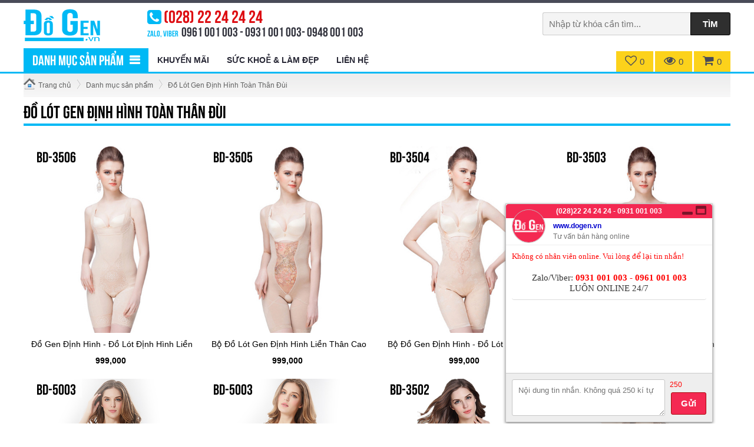

--- FILE ---
content_type: text/html; charset=UTF-8
request_url: https://dogen.vn/do-lot-gen-dinh-hinh-toan-than-dui-p5.htm
body_size: 8216
content:
<!DOCTYPE html PUBLIC "-//W3C//DTD XHTML 1.0 Transitional//EN" "http://www.w3.org/TR/xhtml1/DTD/xhtml1-transitional.dtd">
<html xmlns="http://www.w3.org/1999/xhtml" xml:lang="en" lang="en">
<head>
<!--  w w w . n e v i c o m . v n  -->
<meta http-equiv="content-type" content="text/html; charset=utf-8" />
<meta name="author" content="NEVICOM" />
<meta name="robots" content="follow, all" />
<base href="https://dogen.vn/"/>
<meta name="keywords" content="đồ lót toàn thân, đồ gen toàn thân, áo gen định hình, áo gen toàn thân, áo gen nịt bụng | Trang 5"/>
<meta name="description" content="Đồ gen toàn thân từ trên ngực xuống đùi. hỗ trợ cho những chị có đùi to và mông chảy xệ, Giúp nhanh chóng gen thu gọn định hình thon gọn bắp đùi, thu gọn nhỏ bụng eo, giúp bắp tay và bụng săn chắc, đặc biệt sau phẫu thuật hút mỡ bắp tay, bắp đùi | Trang 5 "/>
<meta name="twitter:image" content="https://dogen.vn/uploads/news/bo-do-lot-gen-dinh-hinh-gen-nit-bung-thu-gon-vong-eo-bd-3401-7.jpg" />
<meta name="og:image" content="https://dogen.vn/uploads/news/bo-do-lot-gen-dinh-hinh-gen-nit-bung-thu-gon-vong-eo-bd-3401-7.jpg" />
<meta property="og:image" content="https://dogen.vn/uploads/news/bo-do-lot-gen-dinh-hinh-gen-nit-bung-thu-gon-vong-eo-bd-3401-7.jpg" itemprop="thumbnailUrl"/>
<meta property="og:title" content="Đồ Lót Định Hinh Toàn Thân Dài Tới Đùi | Trang 5"/>
<meta property="og:url" content="https://dogen.vn/do-lot-gen-dinh-hinh-toan-than-dui-p5.htm"/>
<meta property="og:description" content="Đồ gen toàn thân từ trên ngực xuống đùi. hỗ trợ cho những chị có đùi to và mông chảy xệ, Giúp nhanh chóng gen thu gọn định hình thon gọn bắp đùi, thu gọn nhỏ bụng eo, giúp bắp tay và bụng săn chắc, đặc biệt sau phẫu thuật hút mỡ bắp tay, bắp đùi | Trang 5 "/>
<meta name="google-site-verification" content="cifN2CTPy1fUnFcNTYZlh-GNTMmMo7AgCSdzX6SN_9E" /><title>Đồ Lót Định Hinh Toàn Thân Dài Tới Đùi | Trang 5</title>
<link rel="stylesheet" type="text/css" href="css/body.css"/>
<link rel="stylesheet" type="text/css" href="css/pagecontent.css"/>
<link rel="stylesheet" type="text/css" href="font-awesome/css/font-awesome.min.css"/>
<link rel="stylesheet" type="text/css" href="css/product.css"/>
<link rel="stylesheet" type="text/css" href="css/news.css"/>
<script type="text/javascript">
<!--
var neviScript = new Object();
var URI_REQUEST = '/do-lot-gen-dinh-hinh-toan-than-dui-p5.htm';
var HOMESITE = 'https://dogen.vn/';
var COOKIE_PATH = '/';
var CWD = '.';
var module = 'product';
var uid = 0;
var isBusy = false;
var isPage = 1;
var PRODUCT_QUANTITY_CART = 20;
var PRODUCT_PRICE_DECIMAL = 0;
-->
</script>
<script type="text/javascript" src="./js/cartorder.js"></script>
<script type="text/javascript" src="./js/common.js"></script>
<script src="./jquery/jquery-1.11.3.min.js" type="text/javascript"></script>
<script src="./jqueryui/jquery.lazyload.min.js" type="text/javascript" ></script>
<script type="text/javascript" src="./modules/product/khanguyen.script.js"></script>
<link rel="SHORTCUT ICON" href="favicon.ico" />
<link rel="stylesheet" type="text/css" href="./templates/dogen/css.css?n=1768868311" />
<link rel="stylesheet" type="text/css" href="./templates/dogen/product.css" />
<link rel="stylesheet" type="text/css" href="./templates/dogen/page.css" />
<script type="text/javascript" src="./templates/dogen/js/js.js"></script><style type="text/css">div.wrap_tabs{position:relative;}div.module_product .box_content{position:relative;}</style>
</head><body>
<div class='content-page'>

<div class="wrap">
    <div class='line-header'><div class="w1200">
    <div class="top">
    	<div class="logo"><a href="./"><img alt="Đồ Gen Định Hình Sau Phẫu Thuật | dogen.vn | Quần Áo Gen Định Hình | Áo Gen" src="https://dogen.vn/uploads/linksite/logo-dogen.png" title="Đồ Gen Định Hình Sau Phẫu Thuật | dogen.vn | Quần Áo Gen Định Hình | Áo Gen" /></a></div>
    	
    	<div class='hotline'>
            <div><i class="fa fa-phone-square"></i><span>(028) 22 24 24 24</span></div>
            <div><label>Zalo, Viber</label><strong>0961 001 003 - 0931 001 003- 0948 001 003</strong></div>
        </div>
        
        <div class="box-search">
         <form method="get" action="search.php">
            <input type='text' name='q' placeholder='Nhập từ khóa cần tìm...' value ="" />
            <input type='submit' value='Tìm' />
         </form>
        </div>
    </div>
</div></div>   
    
<div class="line-navbar"><div class="w1200">
    <div class="navbar"><ul class='ul0'><li class='active a3'><a href="https://dogen.vn/danh-muc-san-pham.htm" class='active a3'><label>Danh mục sản phẩm</label></a><ul class='ul3'><li class='a187'><a href="https://dogen.vn/do-gen-dinh-hinh-sau-phau-thuat-hut-mo-sau-sinh.htm" class='a187'><label>Đồ Gen Định Hình Sau Phẫu Thuật Hút Mỡ - Sau Sinh</label></a></li><li class='a126'><a href="https://dogen.vn/do-lot-gen-dinh-hinh-toan-than.htm" class='a126'><label>Đồ Lót Gen Định Hình Toàn Thân</label></a></li><li class='active a132'><a href="https://dogen.vn/do-lot-gen-dinh-hinh-toan-than-dui.htm" class='active a132'><label>Đồ Lót Gen Định Hình Toàn Thân Đùi</label></a></li><li class='a138'><a href="https://dogen.vn/quan-lot-gen-dinh-hinh-bung-dai.htm" class='a138'><label>Quần Lót Gen Định Hình Bụng Dài</label></a></li><li class='a115'><a href="https://dogen.vn/quan-gen-dinh-hinh-bung-ngan.htm" class='a115'><label>Quần Gen Định Hình Bụng Ngắn</label></a></li><li class='a140'><a href="https://dogen.vn/gen-nit-bung-dai-nit-bung-giam-eo.htm" class='a140'><label>Gen Nịt Bụng - Đai Nịt Bụng Giảm Eo</label></a></li><li class='a139'><a href="https://dogen.vn/ao-gen-dinh-hinh.htm" class='a139'><label>Áo Gen Định Hình</label></a></li><li class='a141'><a href="https://dogen.vn/ao-lot-ao-nguc.htm" class='a141'><label>Áo Lót - Áo Ngực</label></a></li><li class='a130'><a href="https://dogen.vn/quan-don-mong.htm" class='a130'><label>Quần Độn Mông</label></a></li><li class='a182'><a href="https://dogen.vn/khan-phu-kien.htm" class='a182'><label>Khăn Phụ Kiện</label></a></li></ul></li><li class='a61'><a href="https://dogen.vn/khuyen-mai.htm" class='a61'><label>Khuyến mãi</label></a></li><li class='a71'><a href="https://dogen.vn/suc-khoe-lam-dep.htm" class='a71'><label>Sức Khoẻ & Làm Đẹp</label></a><ul class='ul71'><li class='a185'><a href="https://dogen.vn/video-do-gen-dinh-hinh.htm" class='a185'><label>Video đồ gen định hình</label></a></li><li class='a186'><a href="https://dogen.vn/lam-dep.htm" class='a186'><label>Làm Đẹp</label></a></li><li class='a183'><a href="https://dogen.vn/video-luyen-tap.htm" class='a183'><label>Video Luyện Tập</label></a><ul class='ul183'></ul></li><li class='a188'><a href="https://dogen.vn/blogs-dogen-vn.htm" class='a188'><label>Blog's DoGen.vn</label></a></li></ul></li><li class='a79'><a href="https://dogen.vn/lien-he.htm" class='a79'><label>Liên hệ</label></a></li></ul></div>    
	<div class="box-right">
        <a href='my-favourite.htm' title="Sản phẩm yêu thích" class="favouritebtn"><i class="fa fa-heart-o"></i><label>0</label></a>
		<a href='last-viewed.htm' title="Sản phẩm đã xem"><i class="fa fa-eye"></i><label>0</label></a>
		<a href="my-cart.htm" title="Giỏ hàng" class="cartbtn" rel="nofollow"><i class="fa fa-shopping-cart"></i><label>0</label></a>
	</div>      
	
</div></div>
    
    <div class="mainContent mainPage"><div class="w1200"><div class='pathway'><a href='./' class='first'><span>Trang chủ</span></a><a href="https://dogen.vn/danh-muc-san-pham.htm"><span>Danh mục sản phẩm</span></a><a href="https://dogen.vn/do-lot-gen-dinh-hinh-toan-than-dui.htm"><span>Đồ Lót Gen Định Hình Toàn Thân Đùi</span></a></div><div class='module_product'><h3 class='category'><span>Đồ Lót Gen Định Hình Toàn Thân Đùi</span></h3><div class='box_module'><ul class="product"><li class='page5'><div class='product'><img src="images/1_hot.gif" class='hot' alt=''/><div class='img'><a href="./do-gen-dinh-hinh-do-lot-dinh-hinh-lien-than-cao-cap--cod-bd-3506-/p322.htm" title="Đồ Gen Định Hình - Đồ Lót Định Hình Liền Thân Cao Cấp (Cod: BD-3506)"><img src ="uploads/products/1/thumb/bo-do-lot-dinh-hinh-do-gen-dinh-hinh-thu-gon-vong-eo-bd-3506-9.jpg" alt="Đồ Gen Định Hình - Đồ Lót Định Hình Liền Thân Cao Cấp (Cod: BD-3506)"/></a><div class='overlight'><span data-id="322" data-code="BD-3506" data-name="Đồ Gen Định Hình - Đồ Lót Định Hình Liền Thân Cao Cấp (Cod: BD-3506)" data-price='999000.00' data-img="uploads/products/1/thumb/bo-do-lot-dinh-hinh-do-gen-dinh-hinh-thu-gon-vong-eo-bd-3506-9.jpg" data-href="./do-gen-dinh-hinh-do-lot-dinh-hinh-lien-than-cao-cap--cod-bd-3506-/p322.htm" class='add-cart'><label>Đặt hàng<label></span><a href="./do-gen-dinh-hinh-do-lot-dinh-hinh-lien-than-cao-cap--cod-bd-3506-/p322.htm" class='overlight'>Đồ Gen Định Hình - Đồ Lót Định Hình Liền Thân Cao Cấp (Cod: BD-3506)</a><span data-id="322" class='add-favourite' title="Yêu thích"><i class="fa fa-heart-o"></i></span></div><span class='code'>BD-3506</span></div><h4><a href="./do-gen-dinh-hinh-do-lot-dinh-hinh-lien-than-cao-cap--cod-bd-3506-/p322.htm" title="Đồ Gen Định Hình - Đồ Lót Định Hình Liền Thân Cao Cấp (Cod: BD-3506)">Đồ Gen Định Hình - Đồ Lót Định Hình Liền Thân Cao Cấp (Cod: BD-3506)</a></h4><div class="price"><span class="new">999,000</span></div></div></li><li class='page5'><div class='product'><img src="images/1_hot.gif" class='hot' alt=''/><div class='img'><a href="./bo-do-lot-gen-dinh-hinh-lien-than-cao-cap-thu-gon-vong-eo--cod-bd-3505-/p321.htm" title="Bộ Đồ Lót Gen Định Hình Liền Thân Cao Cấp Thu Gọn Vòng Eo (Cod: BD-3505)"><img src ="uploads/products/1/thumb/bo-do-lot-dinh-hinh-do-gen-dinh-hinh-thu-gon-vong-eo-bd-3505-10.jpg" alt="Bộ Đồ Lót Gen Định Hình Liền Thân Cao Cấp Thu Gọn Vòng Eo (Cod: BD-3505)"/></a><div class='overlight'><span data-id="321" data-code="BD-3505" data-name="Bộ Đồ Lót Gen Định Hình Liền Thân Cao Cấp Thu Gọn Vòng Eo (Cod: BD-3505)" data-price='999000.00' data-img="uploads/products/1/thumb/bo-do-lot-dinh-hinh-do-gen-dinh-hinh-thu-gon-vong-eo-bd-3505-10.jpg" data-href="./bo-do-lot-gen-dinh-hinh-lien-than-cao-cap-thu-gon-vong-eo--cod-bd-3505-/p321.htm" class='add-cart'><label>Đặt hàng<label></span><a href="./bo-do-lot-gen-dinh-hinh-lien-than-cao-cap-thu-gon-vong-eo--cod-bd-3505-/p321.htm" class='overlight'>Bộ Đồ Lót Gen Định Hình Liền Thân Cao Cấp Thu Gọn Vòng Eo (Cod: BD-3505)</a><span data-id="321" class='add-favourite' title="Yêu thích"><i class="fa fa-heart-o"></i></span></div><span class='code'>BD-3505</span></div><h4><a href="./bo-do-lot-gen-dinh-hinh-lien-than-cao-cap-thu-gon-vong-eo--cod-bd-3505-/p321.htm" title="Bộ Đồ Lót Gen Định Hình Liền Thân Cao Cấp Thu Gọn Vòng Eo (Cod: BD-3505)">Bộ Đồ Lót Gen Định Hình Liền Thân Cao Cấp Thu Gọn Vòng Eo (Cod: BD-3505)</a></h4><div class="price"><span class="new">999,000</span></div></div></li><li class='page5'><div class='product'><img src="images/1_hot.gif" class='hot' alt=''/><div class='img'><a href="./bo-do-gen-dinh-hinh-do-lot-dinh-hinh-thu-gon-vong-eo--cod-bd-3504-/p320.htm" title="Bộ Đồ Gen Định Hình - Đồ Lót Định Hình Thu Gọn Vòng Eo (Cod: BD-3504)"><img src ="uploads/products/1/thumb/bo-do-lot-dinh-hinh-do-gen-dinh-hinh-thu-gon-vong-eo-bd-3504-11.jpg" alt="Bộ Đồ Gen Định Hình - Đồ Lót Định Hình Thu Gọn Vòng Eo (Cod: BD-3504)"/></a><div class='overlight'><span data-id="320" data-code="BD-3504" data-name="Bộ Đồ Gen Định Hình - Đồ Lót Định Hình Thu Gọn Vòng Eo (Cod: BD-3504)" data-price='999000.00' data-img="uploads/products/1/thumb/bo-do-lot-dinh-hinh-do-gen-dinh-hinh-thu-gon-vong-eo-bd-3504-11.jpg" data-href="./bo-do-gen-dinh-hinh-do-lot-dinh-hinh-thu-gon-vong-eo--cod-bd-3504-/p320.htm" class='add-cart'><label>Đặt hàng<label></span><a href="./bo-do-gen-dinh-hinh-do-lot-dinh-hinh-thu-gon-vong-eo--cod-bd-3504-/p320.htm" class='overlight'>Bộ Đồ Gen Định Hình - Đồ Lót Định Hình Thu Gọn Vòng Eo (Cod: BD-3504)</a><span data-id="320" class='add-favourite' title="Yêu thích"><i class="fa fa-heart-o"></i></span></div><span class='code'>BD-3504</span></div><h4><a href="./bo-do-gen-dinh-hinh-do-lot-dinh-hinh-thu-gon-vong-eo--cod-bd-3504-/p320.htm" title="Bộ Đồ Gen Định Hình - Đồ Lót Định Hình Thu Gọn Vòng Eo (Cod: BD-3504)">Bộ Đồ Gen Định Hình - Đồ Lót Định Hình Thu Gọn Vòng Eo (Cod: BD-3504)</a></h4><div class="price"><span class="new">999,000</span></div></div></li><li class='page5'><div class='product'><img src="images/1_hot.gif" class='hot' alt=''/><div class='img'><a href="./do-lot-dinh-hinh-quan-ao-gen-dinh-hinh-toan-than-nho-eo-thon-bung--cod-bd-3503-/p319.htm" title="Đồ Lót Định Hình - Quần Áo Gen Định Hình Toàn Thân Nhỏ Eo Thon Bụng (Cod: BD-3503)"><img src ="uploads/products/1/thumb/bo-do-lot-dinh-hinh-do-gen-dinh-hinh-thu-gon-vong-eo-bd-3503-10.jpg" alt="Đồ Lót Định Hình - Quần Áo Gen Định Hình Toàn Thân Nhỏ Eo Thon Bụng (Cod: BD-3503)"/></a><div class='overlight'><span data-id="319" data-code="BD-3503" data-name="Đồ Lót Định Hình - Quần Áo Gen Định Hình Toàn Thân Nhỏ Eo Thon Bụng (Cod: BD-3503)" data-price='999000.00' data-img="uploads/products/1/thumb/bo-do-lot-dinh-hinh-do-gen-dinh-hinh-thu-gon-vong-eo-bd-3503-10.jpg" data-href="./do-lot-dinh-hinh-quan-ao-gen-dinh-hinh-toan-than-nho-eo-thon-bung--cod-bd-3503-/p319.htm" class='add-cart'><label>Đặt hàng<label></span><a href="./do-lot-dinh-hinh-quan-ao-gen-dinh-hinh-toan-than-nho-eo-thon-bung--cod-bd-3503-/p319.htm" class='overlight'>Đồ Lót Định Hình - Quần Áo Gen Định Hình Toàn Thân Nhỏ Eo Thon Bụng (Cod: BD-3503)</a><span data-id="319" class='add-favourite' title="Yêu thích"><i class="fa fa-heart-o"></i></span></div><span class='code'>BD-3503</span></div><h4><a href="./do-lot-dinh-hinh-quan-ao-gen-dinh-hinh-toan-than-nho-eo-thon-bung--cod-bd-3503-/p319.htm" title="Đồ Lót Định Hình - Quần Áo Gen Định Hình Toàn Thân Nhỏ Eo Thon Bụng (Cod: BD-3503)">Đồ Lót Định Hình - Quần Áo Gen Định Hình Toàn Thân Nhỏ Eo Thon Bụng (Cod: BD-3503)</a></h4><div class="price"><span class="new">999,000</span></div></div></li><li class='page5'><div class='product'><img src="images/1_hot.gif" class='hot' alt=''/><div class='img'><a href="./bo-do-gen-dinh-hinh-do-lot-dinh-hinh-thu-gon-vong-eo--cod-bd-5003-/p302.htm" title="Bộ Đồ Gen Định Hình - Đồ Lót Định Hình Thu Gọn Vòng Eo (Cod: BD-5003)"><img src ="uploads/products/1/thumb/bo-do-lot-gen-dinh-hinh-thu-gon-vong-eo-bd-5003-13.jpg" alt="Bộ Đồ Gen Định Hình - Đồ Lót Định Hình Thu Gọn Vòng Eo (Cod: BD-5003)"/></a><div class='overlight'><span data-id="302" data-code="BD-5003" data-name="Bộ Đồ Gen Định Hình - Đồ Lót Định Hình Thu Gọn Vòng Eo (Cod: BD-5003)" data-price='899000.00' data-img="uploads/products/1/thumb/bo-do-lot-gen-dinh-hinh-thu-gon-vong-eo-bd-5003-13.jpg" data-href="./bo-do-gen-dinh-hinh-do-lot-dinh-hinh-thu-gon-vong-eo--cod-bd-5003-/p302.htm" class='add-cart'><label>Đặt hàng<label></span><a href="./bo-do-gen-dinh-hinh-do-lot-dinh-hinh-thu-gon-vong-eo--cod-bd-5003-/p302.htm" class='overlight'>Bộ Đồ Gen Định Hình - Đồ Lót Định Hình Thu Gọn Vòng Eo (Cod: BD-5003)</a><span data-id="302" class='add-favourite' title="Yêu thích"><i class="fa fa-heart-o"></i></span></div><span class='code'>BD-5003</span></div><h4><a href="./bo-do-gen-dinh-hinh-do-lot-dinh-hinh-thu-gon-vong-eo--cod-bd-5003-/p302.htm" title="Bộ Đồ Gen Định Hình - Đồ Lót Định Hình Thu Gọn Vòng Eo (Cod: BD-5003)">Bộ Đồ Gen Định Hình - Đồ Lót Định Hình Thu Gọn Vòng Eo (Cod: BD-5003)</a></h4><div class="price"><span class="new">899,000</span></div></div></li><li class='page5'><div class='product'><img src="images/1_hot.gif" class='hot' alt=''/><div class='img'><a href="./do-gen-dinh-hinh-do-lot-dinh-hinh-lien-than-cao-cap--cod-bd-5003-/p301.htm" title="Đồ Gen Định Hình - Đồ Lót Định Hình Liền Thân Cao Cấp (Cod: BD-5003)"><img src ="uploads/products/1/thumb/bo-do-lot-gen-dinh-hinh-thu-gon-vong-eo-bd-5003-12.jpg" alt="Đồ Gen Định Hình - Đồ Lót Định Hình Liền Thân Cao Cấp (Cod: BD-5003)"/></a><div class='overlight'><span data-id="301" data-code="BD-5003" data-name="Đồ Gen Định Hình - Đồ Lót Định Hình Liền Thân Cao Cấp (Cod: BD-5003)" data-price='899000.00' data-img="uploads/products/1/thumb/bo-do-lot-gen-dinh-hinh-thu-gon-vong-eo-bd-5003-12.jpg" data-href="./do-gen-dinh-hinh-do-lot-dinh-hinh-lien-than-cao-cap--cod-bd-5003-/p301.htm" class='add-cart'><label>Đặt hàng<label></span><a href="./do-gen-dinh-hinh-do-lot-dinh-hinh-lien-than-cao-cap--cod-bd-5003-/p301.htm" class='overlight'>Đồ Gen Định Hình - Đồ Lót Định Hình Liền Thân Cao Cấp (Cod: BD-5003)</a><span data-id="301" class='add-favourite' title="Yêu thích"><i class="fa fa-heart-o"></i></span></div><span class='code'>BD-5003</span></div><h4><a href="./do-gen-dinh-hinh-do-lot-dinh-hinh-lien-than-cao-cap--cod-bd-5003-/p301.htm" title="Đồ Gen Định Hình - Đồ Lót Định Hình Liền Thân Cao Cấp (Cod: BD-5003)">Đồ Gen Định Hình - Đồ Lót Định Hình Liền Thân Cao Cấp (Cod: BD-5003)</a></h4><div class="price"><span class="new">899,000</span></div></div></li><li class='page5'><div class='product'><img src="images/1_hot.gif" class='hot' alt=''/><div class='img'><a href="./bo-do-gen-dinh-hinh-quan-ao-lot-dinh-hinh-lien-than-cao-cap-danh-cho-nu--cod-bd-3502-/p300.htm" title="Bộ Đồ Gen Định Hình - Quần Áo Lót Định Hình Liền Thân Cao Cấp Dành Cho Nữ (Cod: BD-3502)"><img src ="uploads/products/1/thumb/bo-do-lot-dinh-hinh-do-gen-dinh-hinh-thu-gon-vong-eo-bd-3502-13.jpg" alt="Bộ Đồ Gen Định Hình - Quần Áo Lót Định Hình Liền Thân Cao Cấp Dành Cho Nữ (Cod: BD-3502)"/></a><div class='overlight'><span data-id="300" data-code="BD-3502" data-name="Bộ Đồ Gen Định Hình - Quần Áo Lót Định Hình Liền Thân Cao Cấp Dành Cho Nữ (Cod: BD-3502)" data-price='899000.00' data-img="uploads/products/1/thumb/bo-do-lot-dinh-hinh-do-gen-dinh-hinh-thu-gon-vong-eo-bd-3502-13.jpg" data-href="./bo-do-gen-dinh-hinh-quan-ao-lot-dinh-hinh-lien-than-cao-cap-danh-cho-nu--cod-bd-3502-/p300.htm" class='add-cart'><label>Đặt hàng<label></span><a href="./bo-do-gen-dinh-hinh-quan-ao-lot-dinh-hinh-lien-than-cao-cap-danh-cho-nu--cod-bd-3502-/p300.htm" class='overlight'>Bộ Đồ Gen Định Hình - Quần Áo Lót Định Hình Liền Thân Cao Cấp Dành Cho Nữ (Cod: BD-3502)</a><span data-id="300" class='add-favourite' title="Yêu thích"><i class="fa fa-heart-o"></i></span></div><span class='code'>BD-3502</span></div><h4><a href="./bo-do-gen-dinh-hinh-quan-ao-lot-dinh-hinh-lien-than-cao-cap-danh-cho-nu--cod-bd-3502-/p300.htm" title="Bộ Đồ Gen Định Hình - Quần Áo Lót Định Hình Liền Thân Cao Cấp Dành Cho Nữ (Cod: BD-3502)">Bộ Đồ Gen Định Hình - Quần Áo Lót Định Hình Liền Thân Cao Cấp Dành Cho Nữ (Cod: BD-3502)</a></h4><div class="price"><span class="new">899,000</span></div></div></li><li class='page5'><div class='product'><img src="images/1_hot.gif" class='hot' alt=''/><div class='img'><a href="./quan-ao-lot-dinh-hinh-do-lot-gen-dinh-hinh-cai-thien-voc-dang--cod-bd-3502-/p299.htm" title="Quần Áo Lót Định Hình - Đồ Lót Gen Định Hình Cải Thiện Vóc Dáng (Cod: BD-3502)"><img src ="uploads/products/1/thumb/bo-do-lot-dinh-hinh-do-gen-dinh-hinh-thu-gon-vong-eo-bd-3502-12.jpg" alt="Quần Áo Lót Định Hình - Đồ Lót Gen Định Hình Cải Thiện Vóc Dáng (Cod: BD-3502)"/></a><div class='overlight'><span data-id="299" data-code="BD-3502" data-name="Quần Áo Lót Định Hình - Đồ Lót Gen Định Hình Cải Thiện Vóc Dáng (Cod: BD-3502)" data-price='899000.00' data-img="uploads/products/1/thumb/bo-do-lot-dinh-hinh-do-gen-dinh-hinh-thu-gon-vong-eo-bd-3502-12.jpg" data-href="./quan-ao-lot-dinh-hinh-do-lot-gen-dinh-hinh-cai-thien-voc-dang--cod-bd-3502-/p299.htm" class='add-cart'><label>Đặt hàng<label></span><a href="./quan-ao-lot-dinh-hinh-do-lot-gen-dinh-hinh-cai-thien-voc-dang--cod-bd-3502-/p299.htm" class='overlight'>Quần Áo Lót Định Hình - Đồ Lót Gen Định Hình Cải Thiện Vóc Dáng (Cod: BD-3502)</a><span data-id="299" class='add-favourite' title="Yêu thích"><i class="fa fa-heart-o"></i></span></div><span class='code'>BD-3502</span></div><h4><a href="./quan-ao-lot-dinh-hinh-do-lot-gen-dinh-hinh-cai-thien-voc-dang--cod-bd-3502-/p299.htm" title="Quần Áo Lót Định Hình - Đồ Lót Gen Định Hình Cải Thiện Vóc Dáng (Cod: BD-3502)">Quần Áo Lót Định Hình - Đồ Lót Gen Định Hình Cải Thiện Vóc Dáng (Cod: BD-3502)</a></h4><div class="price"><span class="new">899,000</span></div></div></li><li class='page5'><div class='product'><img src="images/1_hot.gif" class='hot' alt=''/><div class='img'><a href="./do-lot-dinh-hinh-quan-ao-gen-dinh-hinh-lien-than-khoe-dang-thon-tha--cod-bd-3501-/p298.htm" title="Đồ Lót Định Hình - Quần Áo Gen Định Hình Liền Thân Khoe Dáng Thon Thả (Cod: BD-3501)"><img src ="uploads/products/1/thumb/bo-do-lot-dinh-hinh-do-gen-dinh-hinh-thu-gon-vong-eo-bd-3501-13.jpg" alt="Đồ Lót Định Hình - Quần Áo Gen Định Hình Liền Thân Khoe Dáng Thon Thả (Cod: BD-3501)"/></a><div class='overlight'><span data-id="298" data-code="BD-3501" data-name="Đồ Lót Định Hình - Quần Áo Gen Định Hình Liền Thân Khoe Dáng Thon Thả (Cod: BD-3501)" data-price='899000.00' data-img="uploads/products/1/thumb/bo-do-lot-dinh-hinh-do-gen-dinh-hinh-thu-gon-vong-eo-bd-3501-13.jpg" data-href="./do-lot-dinh-hinh-quan-ao-gen-dinh-hinh-lien-than-khoe-dang-thon-tha--cod-bd-3501-/p298.htm" class='add-cart'><label>Đặt hàng<label></span><a href="./do-lot-dinh-hinh-quan-ao-gen-dinh-hinh-lien-than-khoe-dang-thon-tha--cod-bd-3501-/p298.htm" class='overlight'>Đồ Lót Định Hình - Quần Áo Gen Định Hình Liền Thân Khoe Dáng Thon Thả (Cod: BD-3501)</a><span data-id="298" class='add-favourite' title="Yêu thích"><i class="fa fa-heart-o"></i></span></div><span class='code'>BD-3501</span></div><h4><a href="./do-lot-dinh-hinh-quan-ao-gen-dinh-hinh-lien-than-khoe-dang-thon-tha--cod-bd-3501-/p298.htm" title="Đồ Lót Định Hình - Quần Áo Gen Định Hình Liền Thân Khoe Dáng Thon Thả (Cod: BD-3501)">Đồ Lót Định Hình - Quần Áo Gen Định Hình Liền Thân Khoe Dáng Thon Thả (Cod: BD-3501)</a></h4><div class="price"><span class="new">899,000</span></div></div></li><li class='page5'><div class='product'><img src="images/1_hot.gif" class='hot' alt=''/><div class='img'><a href="./do-gen-dinh-hinh-do-lot-dinh-hinh-lien-than-cao-cap--cod-bd-3501-/p297.htm" title="Đồ Gen Định Hình - Đồ Lót Định Hình Liền Thân Cao Cấp (Cod: BD-3501)"><img src ="uploads/products/1/thumb/bo-do-lot-dinh-hinh-do-gen-dinh-hinh-thu-gon-vong-eo-bd-3501-12.jpg" alt="Đồ Gen Định Hình - Đồ Lót Định Hình Liền Thân Cao Cấp (Cod: BD-3501)"/></a><div class='overlight'><span data-id="297" data-code="BD-3501" data-name="Đồ Gen Định Hình - Đồ Lót Định Hình Liền Thân Cao Cấp (Cod: BD-3501)" data-price='899000.00' data-img="uploads/products/1/thumb/bo-do-lot-dinh-hinh-do-gen-dinh-hinh-thu-gon-vong-eo-bd-3501-12.jpg" data-href="./do-gen-dinh-hinh-do-lot-dinh-hinh-lien-than-cao-cap--cod-bd-3501-/p297.htm" class='add-cart'><label>Đặt hàng<label></span><a href="./do-gen-dinh-hinh-do-lot-dinh-hinh-lien-than-cao-cap--cod-bd-3501-/p297.htm" class='overlight'>Đồ Gen Định Hình - Đồ Lót Định Hình Liền Thân Cao Cấp (Cod: BD-3501)</a><span data-id="297" class='add-favourite' title="Yêu thích"><i class="fa fa-heart-o"></i></span></div><span class='code'>BD-3501</span></div><h4><a href="./do-gen-dinh-hinh-do-lot-dinh-hinh-lien-than-cao-cap--cod-bd-3501-/p297.htm" title="Đồ Gen Định Hình - Đồ Lót Định Hình Liền Thân Cao Cấp (Cod: BD-3501)">Đồ Gen Định Hình - Đồ Lót Định Hình Liền Thân Cao Cấp (Cod: BD-3501)</a></h4><div class="price"><span class="new">899,000</span></div></div></li><li class='page5'><div class='product'><img src="images/1_hot.gif" class='hot' alt=''/><div class='img'><a href="./bo-do-gen-dinh-hinh-do-lot-dinh-hinh-cao-cap-thu-gon-vong-eo-nang-vong-mong--cod-bd-3459-/p289.htm" title="Bộ Đồ Gen Định Hình - Đồ Lót Định Hình Cao Cấp Thu Gọn Vòng Eo, Nâng Vòng Mông (Cod: BD-3459)"><img src ="uploads/products/1/thumb/bo-do-lot-dinh-hinh-do-gen-dinh-hinh-thon-gon-vong-eo-bd-3459-20.jpg" alt="Bộ Đồ Gen Định Hình - Đồ Lót Định Hình Cao Cấp Thu Gọn Vòng Eo, Nâng Vòng Mông (Cod: BD-3459)"/></a><div class='overlight'><span data-id="289" data-code="BD-3459" data-name="Bộ Đồ Gen Định Hình - Đồ Lót Định Hình Cao Cấp Thu Gọn Vòng Eo, Nâng Vòng Mông (Cod: BD-3459)" data-price='899000.00' data-img="uploads/products/1/thumb/bo-do-lot-dinh-hinh-do-gen-dinh-hinh-thon-gon-vong-eo-bd-3459-20.jpg" data-href="./bo-do-gen-dinh-hinh-do-lot-dinh-hinh-cao-cap-thu-gon-vong-eo-nang-vong-mong--cod-bd-3459-/p289.htm" class='add-cart'><label>Đặt hàng<label></span><a href="./bo-do-gen-dinh-hinh-do-lot-dinh-hinh-cao-cap-thu-gon-vong-eo-nang-vong-mong--cod-bd-3459-/p289.htm" class='overlight'>Bộ Đồ Gen Định Hình - Đồ Lót Định Hình Cao Cấp Thu Gọn Vòng Eo, Nâng Vòng Mông (Cod: BD-3459)</a><span data-id="289" class='add-favourite' title="Yêu thích"><i class="fa fa-heart-o"></i></span></div><span class='code'>BD-3459</span></div><h4><a href="./bo-do-gen-dinh-hinh-do-lot-dinh-hinh-cao-cap-thu-gon-vong-eo-nang-vong-mong--cod-bd-3459-/p289.htm" title="Bộ Đồ Gen Định Hình - Đồ Lót Định Hình Cao Cấp Thu Gọn Vòng Eo, Nâng Vòng Mông (Cod: BD-3459)">Bộ Đồ Gen Định Hình - Đồ Lót Định Hình Cao Cấp Thu Gọn Vòng Eo, Nâng Vòng Mông (Cod: BD-3459)</a></h4><div class="price"><span class="new">899,000</span></div></div></li><li class='page5'><div class='product'><img src="images/1_hot.gif" class='hot' alt=''/><div class='img'><a href="./do-gen-dinh-hinh-do-lot-dinh-hinh-lien-than-thu-nho-bung--cod-bd-3459-/p288.htm" title="Đồ Gen Định Hình - Đồ Lót Định Hình Liền Thân Thu Nhỏ Bụng (Cod: BD-3459)"><img src ="uploads/products/1/thumb/do-gen-do-lot-dinh-hinh-bd-3459-18.jpg" alt="Đồ Gen Định Hình - Đồ Lót Định Hình Liền Thân Thu Nhỏ Bụng (Cod: BD-3459)"/></a><div class='overlight'><span data-id="288" data-code="BD-3459" data-name="Đồ Gen Định Hình - Đồ Lót Định Hình Liền Thân Thu Nhỏ Bụng (Cod: BD-3459)" data-price='899000.00' data-img="uploads/products/1/thumb/do-gen-do-lot-dinh-hinh-bd-3459-18.jpg" data-href="./do-gen-dinh-hinh-do-lot-dinh-hinh-lien-than-thu-nho-bung--cod-bd-3459-/p288.htm" class='add-cart'><label>Đặt hàng<label></span><a href="./do-gen-dinh-hinh-do-lot-dinh-hinh-lien-than-thu-nho-bung--cod-bd-3459-/p288.htm" class='overlight'>Đồ Gen Định Hình - Đồ Lót Định Hình Liền Thân Thu Nhỏ Bụng (Cod: BD-3459)</a><span data-id="288" class='add-favourite' title="Yêu thích"><i class="fa fa-heart-o"></i></span></div><span class='code'>BD-3459</span></div><h4><a href="./do-gen-dinh-hinh-do-lot-dinh-hinh-lien-than-thu-nho-bung--cod-bd-3459-/p288.htm" title="Đồ Gen Định Hình - Đồ Lót Định Hình Liền Thân Thu Nhỏ Bụng (Cod: BD-3459)">Đồ Gen Định Hình - Đồ Lót Định Hình Liền Thân Thu Nhỏ Bụng (Cod: BD-3459)</a></h4><div class="price"><span class="new">899,000</span></div></div></li><li class='page5'><div class='product'><img src="images/1_hot.gif" class='hot' alt=''/><div class='img'><a href="./do-lot-dinh-hinh-quan-ao-gen-dinh-hinh-thu-nho-vung-bung--cod-bd-3457-/p264.htm" title="Đồ Lót Định Hình - Quần Áo Gen Định Hình Thu Nhỏ Vùng Bụng (Cod: BD-3457)"><img src ="uploads/products/1/thumb/do-lot-gen-dinh-hinh-thu-gon-vong-eo-bd-3457-21.jpg" alt="Đồ Lót Định Hình - Quần Áo Gen Định Hình Thu Nhỏ Vùng Bụng (Cod: BD-3457)"/></a><div class='overlight'><span data-id="264" data-code="BD-3457" data-name="Đồ Lót Định Hình - Quần Áo Gen Định Hình Thu Nhỏ Vùng Bụng (Cod: BD-3457)" data-price='899000.00' data-img="uploads/products/1/thumb/do-lot-gen-dinh-hinh-thu-gon-vong-eo-bd-3457-21.jpg" data-href="./do-lot-dinh-hinh-quan-ao-gen-dinh-hinh-thu-nho-vung-bung--cod-bd-3457-/p264.htm" class='add-cart'><label>Đặt hàng<label></span><a href="./do-lot-dinh-hinh-quan-ao-gen-dinh-hinh-thu-nho-vung-bung--cod-bd-3457-/p264.htm" class='overlight'>Đồ Lót Định Hình - Quần Áo Gen Định Hình Thu Nhỏ Vùng Bụng (Cod: BD-3457)</a><span data-id="264" class='add-favourite' title="Yêu thích"><i class="fa fa-heart-o"></i></span></div><span class='code'>BD-3457</span></div><h4><a href="./do-lot-dinh-hinh-quan-ao-gen-dinh-hinh-thu-nho-vung-bung--cod-bd-3457-/p264.htm" title="Đồ Lót Định Hình - Quần Áo Gen Định Hình Thu Nhỏ Vùng Bụng (Cod: BD-3457)">Đồ Lót Định Hình - Quần Áo Gen Định Hình Thu Nhỏ Vùng Bụng (Cod: BD-3457)</a></h4><div class="price"><span class="new">899,000</span></div></div></li><li class='page5'><div class='product'><img src="images/1_hot.gif" class='hot' alt=''/><div class='img'><a href="./quan-ao-gen-dinh-hinh-do-lot-dinh-hinh-lien-than-thu-nho-bung--cod-bd-3457-/p263.htm" title="Quần Áo Gen Định Hình - Đồ Lót Định Hình Liền Thân Thu Nhỏ Bụng (Cod: BD-3457)"><img src ="uploads/products/1/thumb/do-lot-gen-dinh-hinh-thu-gon-vong-eo-bd-3457-20.jpg" alt="Quần Áo Gen Định Hình - Đồ Lót Định Hình Liền Thân Thu Nhỏ Bụng (Cod: BD-3457)"/></a><div class='overlight'><span data-id="263" data-code="BD-3457" data-name="Quần Áo Gen Định Hình - Đồ Lót Định Hình Liền Thân Thu Nhỏ Bụng (Cod: BD-3457)" data-price='899000.00' data-img="uploads/products/1/thumb/do-lot-gen-dinh-hinh-thu-gon-vong-eo-bd-3457-20.jpg" data-href="./quan-ao-gen-dinh-hinh-do-lot-dinh-hinh-lien-than-thu-nho-bung--cod-bd-3457-/p263.htm" class='add-cart'><label>Đặt hàng<label></span><a href="./quan-ao-gen-dinh-hinh-do-lot-dinh-hinh-lien-than-thu-nho-bung--cod-bd-3457-/p263.htm" class='overlight'>Quần Áo Gen Định Hình - Đồ Lót Định Hình Liền Thân Thu Nhỏ Bụng (Cod: BD-3457)</a><span data-id="263" class='add-favourite' title="Yêu thích"><i class="fa fa-heart-o"></i></span></div><span class='code'>BD-3457</span></div><h4><a href="./quan-ao-gen-dinh-hinh-do-lot-dinh-hinh-lien-than-thu-nho-bung--cod-bd-3457-/p263.htm" title="Quần Áo Gen Định Hình - Đồ Lót Định Hình Liền Thân Thu Nhỏ Bụng (Cod: BD-3457)">Quần Áo Gen Định Hình - Đồ Lót Định Hình Liền Thân Thu Nhỏ Bụng (Cod: BD-3457)</a></h4><div class="price"><span class="new">899,000</span></div></div></li><li class='page5'><div class='product'><img src="images/1_hot.gif" class='hot' alt=''/><div class='img'><a href="./bo-do-gen-dinh-hinh-do-lot-dinh-hinh-thu-gon-vong-eo--cod-bd-2601-/p262.htm" title="Bộ Đồ Gen Định Hình - Đồ Lót Định Hình Thu Gọn Vòng Eo (Cod: BD-2601)"><img src ="uploads/products/1/thumb/do-lot-gen-dinh-hinh-thu-gon-vong-eo-bd-2601-7.jpg" alt="Bộ Đồ Gen Định Hình - Đồ Lót Định Hình Thu Gọn Vòng Eo (Cod: BD-2601)"/></a><div class='overlight'><span data-id="262" data-code="GC-2601" data-name="Bộ Đồ Gen Định Hình - Đồ Lót Định Hình Thu Gọn Vòng Eo (Cod: BD-2601)" data-price='899000.00' data-img="uploads/products/1/thumb/do-lot-gen-dinh-hinh-thu-gon-vong-eo-bd-2601-7.jpg" data-href="./bo-do-gen-dinh-hinh-do-lot-dinh-hinh-thu-gon-vong-eo--cod-bd-2601-/p262.htm" class='add-cart'><label>Đặt hàng<label></span><a href="./bo-do-gen-dinh-hinh-do-lot-dinh-hinh-thu-gon-vong-eo--cod-bd-2601-/p262.htm" class='overlight'>Bộ Đồ Gen Định Hình - Đồ Lót Định Hình Thu Gọn Vòng Eo (Cod: BD-2601)</a><span data-id="262" class='add-favourite' title="Yêu thích"><i class="fa fa-heart-o"></i></span></div><span class='code'>GC-2601</span></div><h4><a href="./bo-do-gen-dinh-hinh-do-lot-dinh-hinh-thu-gon-vong-eo--cod-bd-2601-/p262.htm" title="Bộ Đồ Gen Định Hình - Đồ Lót Định Hình Thu Gọn Vòng Eo (Cod: BD-2601)">Bộ Đồ Gen Định Hình - Đồ Lót Định Hình Thu Gọn Vòng Eo (Cod: BD-2601)</a></h4><div class="price"><span class="new">899,000</span></div></div></li><li class='page5'><div class='product'><img src="images/1_hot.gif" class='hot' alt=''/><div class='img'><a href="./do-gen-dinh-hinh-do-lot-dinh-hinh-toan-than-thon-eo-thon-dui--cod-bd-5002-/p233.htm" title="Đồ Gen Định Hình - Đồ Lót Định Hình Toàn Thân Thon Eo Thon Đùi (Cod: BD-5002)"><img src ="uploads/products/1/thumb/999-bo-do-lot-diinh-hinh-do-gen-dinh-hinh-co-dui-bd-5002-13.jpg" alt="Đồ Gen Định Hình - Đồ Lót Định Hình Toàn Thân Thon Eo Thon Đùi (Cod: BD-5002)"/></a><div class='overlight'><span data-id="233" data-code="BD-5002" data-name="Đồ Gen Định Hình - Đồ Lót Định Hình Toàn Thân Thon Eo Thon Đùi (Cod: BD-5002)" data-price='999000.00' data-img="uploads/products/1/thumb/999-bo-do-lot-diinh-hinh-do-gen-dinh-hinh-co-dui-bd-5002-13.jpg" data-href="./do-gen-dinh-hinh-do-lot-dinh-hinh-toan-than-thon-eo-thon-dui--cod-bd-5002-/p233.htm" class='add-cart'><label>Đặt hàng<label></span><a href="./do-gen-dinh-hinh-do-lot-dinh-hinh-toan-than-thon-eo-thon-dui--cod-bd-5002-/p233.htm" class='overlight'>Đồ Gen Định Hình - Đồ Lót Định Hình Toàn Thân Thon Eo Thon Đùi (Cod: BD-5002)</a><span data-id="233" class='add-favourite' title="Yêu thích"><i class="fa fa-heart-o"></i></span></div><span class='code'>BD-5002</span></div><h4><a href="./do-gen-dinh-hinh-do-lot-dinh-hinh-toan-than-thon-eo-thon-dui--cod-bd-5002-/p233.htm" title="Đồ Gen Định Hình - Đồ Lót Định Hình Toàn Thân Thon Eo Thon Đùi (Cod: BD-5002)">Đồ Gen Định Hình - Đồ Lót Định Hình Toàn Thân Thon Eo Thon Đùi (Cod: BD-5002)</a></h4><div class="price"><span class="new">999,000</span></div></div></li><li class='page5'><div class='product'><img src="images/1_hot.gif" class='hot' alt=''/><div class='img'><a href="./do-lot-dinh-hinh-quan-ao-gen-dinh-hinh-bikini-lien-than-thu-gon-vong-eo--cod-bd-3458-/p213.htm" title="Đồ Lót Định Hình - Quần Áo Gen Định Hình Bikini Liền Thân Thu Gọn Vòng Eo (Cod: BD-3458)"><img src ="uploads/products/1/thumb/899-bo-do-lot-diinh-hinh-do-gen-dinh-hinh-co-dui-bd-3458-26.jpg" alt="Đồ Lót Định Hình - Quần Áo Gen Định Hình Bikini Liền Thân Thu Gọn Vòng Eo (Cod: BD-3458)"/></a><div class='overlight'><span data-id="213" data-code="BD-3458" data-name="Đồ Lót Định Hình - Quần Áo Gen Định Hình Bikini Liền Thân Thu Gọn Vòng Eo (Cod: BD-3458)" data-price='899000.00' data-img="uploads/products/1/thumb/899-bo-do-lot-diinh-hinh-do-gen-dinh-hinh-co-dui-bd-3458-26.jpg" data-href="./do-lot-dinh-hinh-quan-ao-gen-dinh-hinh-bikini-lien-than-thu-gon-vong-eo--cod-bd-3458-/p213.htm" class='add-cart'><label>Đặt hàng<label></span><a href="./do-lot-dinh-hinh-quan-ao-gen-dinh-hinh-bikini-lien-than-thu-gon-vong-eo--cod-bd-3458-/p213.htm" class='overlight'>Đồ Lót Định Hình - Quần Áo Gen Định Hình Bikini Liền Thân Thu Gọn Vòng Eo (Cod: BD-3458)</a><span data-id="213" class='add-favourite' title="Yêu thích"><i class="fa fa-heart-o"></i></span></div><span class='code'>BD-3458</span></div><h4><a href="./do-lot-dinh-hinh-quan-ao-gen-dinh-hinh-bikini-lien-than-thu-gon-vong-eo--cod-bd-3458-/p213.htm" title="Đồ Lót Định Hình - Quần Áo Gen Định Hình Bikini Liền Thân Thu Gọn Vòng Eo (Cod: BD-3458)">Đồ Lót Định Hình - Quần Áo Gen Định Hình Bikini Liền Thân Thu Gọn Vòng Eo (Cod: BD-3458)</a></h4><div class="price"><span class="new">899,000</span></div></div></li><li class='page5'><div class='product'><img src="images/1_hot.gif" class='hot' alt=''/><div class='img'><a href="./do-lot-dinh-hinh-quan-ao-gen-lien-than-dinh-hinh-vong-eo--cod-bd-3458-/p212.htm" title="Đồ Lót Định Hình - Quần Áo Gen Liền Thân Định Hình Vòng Eo (Cod: BD-3458)"><img src ="uploads/products/1/thumb/899-bo-do-lot-diinh-hinh-do-gen-dinh-hinh-co-dui-bd-3458-25.jpg" alt="Đồ Lót Định Hình - Quần Áo Gen Liền Thân Định Hình Vòng Eo (Cod: BD-3458)"/></a><div class='overlight'><span data-id="212" data-code="BD-3458" data-name="Đồ Lót Định Hình - Quần Áo Gen Liền Thân Định Hình Vòng Eo (Cod: BD-3458)" data-price='899000.00' data-img="uploads/products/1/thumb/899-bo-do-lot-diinh-hinh-do-gen-dinh-hinh-co-dui-bd-3458-25.jpg" data-href="./do-lot-dinh-hinh-quan-ao-gen-lien-than-dinh-hinh-vong-eo--cod-bd-3458-/p212.htm" class='add-cart'><label>Đặt hàng<label></span><a href="./do-lot-dinh-hinh-quan-ao-gen-lien-than-dinh-hinh-vong-eo--cod-bd-3458-/p212.htm" class='overlight'>Đồ Lót Định Hình - Quần Áo Gen Liền Thân Định Hình Vòng Eo (Cod: BD-3458)</a><span data-id="212" class='add-favourite' title="Yêu thích"><i class="fa fa-heart-o"></i></span></div><span class='code'>BD-3458</span></div><h4><a href="./do-lot-dinh-hinh-quan-ao-gen-lien-than-dinh-hinh-vong-eo--cod-bd-3458-/p212.htm" title="Đồ Lót Định Hình - Quần Áo Gen Liền Thân Định Hình Vòng Eo (Cod: BD-3458)">Đồ Lót Định Hình - Quần Áo Gen Liền Thân Định Hình Vòng Eo (Cod: BD-3458)</a></h4><div class="price"><span class="new">899,000</span></div></div></li><li class='page5'><div class='product'><img src="images/1_hot.gif" class='hot' alt=''/><div class='img'><a href="./quan-ao-lot-dinh-hinh-do-gen-dinh-hinh-cao-cap-lien-than-cho-nu--cod-bd-2381-/p209.htm" title="Quần Áo Lót Định Hình - Đồ Gen Định Hình Cao Cấp Liền Thân Cho Nữ (Cod: BD-2381)"><img src ="uploads/products/1/thumb/do-lot-gen-dinh-hinh-thu-gon-vong-eo-bd-2381-15.jpg" alt="Quần Áo Lót Định Hình - Đồ Gen Định Hình Cao Cấp Liền Thân Cho Nữ (Cod: BD-2381)"/></a><div class='overlight'><span data-id="209" data-code="BD-2381" data-name="Quần Áo Lót Định Hình - Đồ Gen Định Hình Cao Cấp Liền Thân Cho Nữ (Cod: BD-2381)" data-price='899000.00' data-img="uploads/products/1/thumb/do-lot-gen-dinh-hinh-thu-gon-vong-eo-bd-2381-15.jpg" data-href="./quan-ao-lot-dinh-hinh-do-gen-dinh-hinh-cao-cap-lien-than-cho-nu--cod-bd-2381-/p209.htm" class='add-cart'><label>Đặt hàng<label></span><a href="./quan-ao-lot-dinh-hinh-do-gen-dinh-hinh-cao-cap-lien-than-cho-nu--cod-bd-2381-/p209.htm" class='overlight'>Quần Áo Lót Định Hình - Đồ Gen Định Hình Cao Cấp Liền Thân Cho Nữ (Cod: BD-2381)</a><span data-id="209" class='add-favourite' title="Yêu thích"><i class="fa fa-heart-o"></i></span></div><span class='code'>BD-2381</span></div><h4><a href="./quan-ao-lot-dinh-hinh-do-gen-dinh-hinh-cao-cap-lien-than-cho-nu--cod-bd-2381-/p209.htm" title="Quần Áo Lót Định Hình - Đồ Gen Định Hình Cao Cấp Liền Thân Cho Nữ (Cod: BD-2381)">Quần Áo Lót Định Hình - Đồ Gen Định Hình Cao Cấp Liền Thân Cho Nữ (Cod: BD-2381)</a></h4><div class="price"><span class="new">899,000</span></div></div></li><li class='page5'><div class='product'><img src="images/1_hot.gif" class='hot' alt=''/><div class='img'><a href="./do-gen-dinh-hinh-do-lot-dinh-hinh-lien-than-cao-cap--cod-bd-2381-/p208.htm" title="Đồ Gen Định Hình - Đồ Lót Định Hình Liền Thân Cao Cấp (Cod: BD-2381)"><img src ="uploads/products/1/thumb/do-lot-gen-dinh-hinh-thu-gon-vong-eo-bd-2381-14.jpg" alt="Đồ Gen Định Hình - Đồ Lót Định Hình Liền Thân Cao Cấp (Cod: BD-2381)"/></a><div class='overlight'><span data-id="208" data-code="BD-2381" data-name="Đồ Gen Định Hình - Đồ Lót Định Hình Liền Thân Cao Cấp (Cod: BD-2381)" data-price='899000.00' data-img="uploads/products/1/thumb/do-lot-gen-dinh-hinh-thu-gon-vong-eo-bd-2381-14.jpg" data-href="./do-gen-dinh-hinh-do-lot-dinh-hinh-lien-than-cao-cap--cod-bd-2381-/p208.htm" class='add-cart'><label>Đặt hàng<label></span><a href="./do-gen-dinh-hinh-do-lot-dinh-hinh-lien-than-cao-cap--cod-bd-2381-/p208.htm" class='overlight'>Đồ Gen Định Hình - Đồ Lót Định Hình Liền Thân Cao Cấp (Cod: BD-2381)</a><span data-id="208" class='add-favourite' title="Yêu thích"><i class="fa fa-heart-o"></i></span></div><span class='code'>BD-2381</span></div><h4><a href="./do-gen-dinh-hinh-do-lot-dinh-hinh-lien-than-cao-cap--cod-bd-2381-/p208.htm" title="Đồ Gen Định Hình - Đồ Lót Định Hình Liền Thân Cao Cấp (Cod: BD-2381)">Đồ Gen Định Hình - Đồ Lót Định Hình Liền Thân Cao Cấp (Cod: BD-2381)</a></h4><div class="price"><span class="new">899,000</span></div></div></li><li class='page5'><div class='product'><img src="images/1_hot.gif" class='hot' alt=''/><div class='img'><a href="./quan-ao-lot-dinh-hinh-do-lot-gen-dinh-hinh-cai-thien-voc-dang--bd-5001-/p198.htm" title="Quần Áo Lót Định Hình - Đồ Lót Gen Định Hình Cải Thiện Vóc Dáng (BD-5001)"><img src ="uploads/products/1/thumb/do-lot-dinh-hinh-do-gen-dinh-hinh-cho-phu-nu-sau-sinh-bd-5001-22.jpg" alt="Quần Áo Lót Định Hình - Đồ Lót Gen Định Hình Cải Thiện Vóc Dáng (BD-5001)"/></a><div class='overlight'><span data-id="198" data-code="BD-5001" data-name="Quần Áo Lót Định Hình - Đồ Lót Gen Định Hình Cải Thiện Vóc Dáng (BD-5001)" data-price='1199000.00' data-img="uploads/products/1/thumb/do-lot-dinh-hinh-do-gen-dinh-hinh-cho-phu-nu-sau-sinh-bd-5001-22.jpg" data-href="./quan-ao-lot-dinh-hinh-do-lot-gen-dinh-hinh-cai-thien-voc-dang--bd-5001-/p198.htm" class='add-cart'><label>Đặt hàng<label></span><a href="./quan-ao-lot-dinh-hinh-do-lot-gen-dinh-hinh-cai-thien-voc-dang--bd-5001-/p198.htm" class='overlight'>Quần Áo Lót Định Hình - Đồ Lót Gen Định Hình Cải Thiện Vóc Dáng (BD-5001)</a><span data-id="198" class='add-favourite' title="Yêu thích"><i class="fa fa-heart-o"></i></span></div><span class='code'>BD-5001</span></div><h4><a href="./quan-ao-lot-dinh-hinh-do-lot-gen-dinh-hinh-cai-thien-voc-dang--bd-5001-/p198.htm" title="Quần Áo Lót Định Hình - Đồ Lót Gen Định Hình Cải Thiện Vóc Dáng (BD-5001)">Quần Áo Lót Định Hình - Đồ Lót Gen Định Hình Cải Thiện Vóc Dáng (BD-5001)</a></h4><div class="price"><span class="new">1,199,000</span></div></div></li><li class='page5'><div class='product'><img src="images/1_hot.gif" class='hot' alt=''/><div class='img'><a href="./bo-do-lot-gen-dinh-hinh-tao-dang-vong-bung--bd-5001-/p197.htm" title="Bộ Đồ Lót Gen Định Hình Tạo Dáng Vòng Bụng (BD-5001)"><img src ="uploads/products/1/thumb/do-gen-do-lot-dinh-hinh-bd-5001-14.jpg" alt="Bộ Đồ Lót Gen Định Hình Tạo Dáng Vòng Bụng (BD-5001)"/></a><div class='overlight'><span data-id="197" data-code="BD-5001" data-name="Bộ Đồ Lót Gen Định Hình Tạo Dáng Vòng Bụng (BD-5001)" data-price='1199000.00' data-img="uploads/products/1/thumb/do-gen-do-lot-dinh-hinh-bd-5001-14.jpg" data-href="./bo-do-lot-gen-dinh-hinh-tao-dang-vong-bung--bd-5001-/p197.htm" class='add-cart'><label>Đặt hàng<label></span><a href="./bo-do-lot-gen-dinh-hinh-tao-dang-vong-bung--bd-5001-/p197.htm" class='overlight'>Bộ Đồ Lót Gen Định Hình Tạo Dáng Vòng Bụng (BD-5001)</a><span data-id="197" class='add-favourite' title="Yêu thích"><i class="fa fa-heart-o"></i></span></div><span class='code'>BD-5001</span></div><h4><a href="./bo-do-lot-gen-dinh-hinh-tao-dang-vong-bung--bd-5001-/p197.htm" title="Bộ Đồ Lót Gen Định Hình Tạo Dáng Vòng Bụng (BD-5001)">Bộ Đồ Lót Gen Định Hình Tạo Dáng Vòng Bụng (BD-5001)</a></h4><div class="price"><span class="new">1,199,000</span></div></div></li><li class='page5'><div class='product'><img src="images/1_hot.gif" class='hot' alt=''/><div class='img'><a href="./quan-ao-gen-dinh-hinh-do-lot-dinh-hinh-thu-nho-bung--cod-bg-2810-/p184.htm" title="Quần Áo Gen Định Hình - Đồ Lót Định Hình Thu Nhỏ Bụng (Cod: BG-2810)"><img src ="uploads/products/1/thumb/bo-gen-dinh-hinh-do-lot-dinh-hinhco-dui-bg-2810-6.jpg" alt="Quần Áo Gen Định Hình - Đồ Lót Định Hình Thu Nhỏ Bụng (Cod: BG-2810)"/></a><div class='overlight'><span data-id="184" data-code="BG-2810" data-name="Quần Áo Gen Định Hình - Đồ Lót Định Hình Thu Nhỏ Bụng (Cod: BG-2810)" data-price='799000.00' data-img="uploads/products/1/thumb/bo-gen-dinh-hinh-do-lot-dinh-hinhco-dui-bg-2810-6.jpg" data-href="./quan-ao-gen-dinh-hinh-do-lot-dinh-hinh-thu-nho-bung--cod-bg-2810-/p184.htm" class='add-cart'><label>Đặt hàng<label></span><a href="./quan-ao-gen-dinh-hinh-do-lot-dinh-hinh-thu-nho-bung--cod-bg-2810-/p184.htm" class='overlight'>Quần Áo Gen Định Hình - Đồ Lót Định Hình Thu Nhỏ Bụng (Cod: BG-2810)</a><span data-id="184" class='add-favourite' title="Yêu thích"><i class="fa fa-heart-o"></i></span></div><span class='code'>BG-2810</span></div><h4><a href="./quan-ao-gen-dinh-hinh-do-lot-dinh-hinh-thu-nho-bung--cod-bg-2810-/p184.htm" title="Quần Áo Gen Định Hình - Đồ Lót Định Hình Thu Nhỏ Bụng (Cod: BG-2810)">Quần Áo Gen Định Hình - Đồ Lót Định Hình Thu Nhỏ Bụng (Cod: BG-2810)</a></h4><div class="price"><span class="new">799,000</span></div></div></li><li class='page5'><div class='product'><img src="images/1_hot.gif" class='hot' alt=''/><div class='img'><a href="./bo-do-lot-gen-dinh-hinh-cho-ban-than-hinh-quyen-ru--cod-bg-2809-/p183.htm" title="Bộ Đồ Lót Gen Định Hình Cho Bạn Thân Hình Quyến Rũ (Cod: BG-2809)"><img src ="uploads/products/1/thumb/bo-gen-dinh-hinh-co-dui-bg-2809-6.jpg" alt="Bộ Đồ Lót Gen Định Hình Cho Bạn Thân Hình Quyến Rũ (Cod: BG-2809)"/></a><div class='overlight'><span data-id="183" data-code="BG-2809" data-name="Bộ Đồ Lót Gen Định Hình Cho Bạn Thân Hình Quyến Rũ (Cod: BG-2809)" data-price='799000.00' data-img="uploads/products/1/thumb/bo-gen-dinh-hinh-co-dui-bg-2809-6.jpg" data-href="./bo-do-lot-gen-dinh-hinh-cho-ban-than-hinh-quyen-ru--cod-bg-2809-/p183.htm" class='add-cart'><label>Đặt hàng<label></span><a href="./bo-do-lot-gen-dinh-hinh-cho-ban-than-hinh-quyen-ru--cod-bg-2809-/p183.htm" class='overlight'>Bộ Đồ Lót Gen Định Hình Cho Bạn Thân Hình Quyến Rũ (Cod: BG-2809)</a><span data-id="183" class='add-favourite' title="Yêu thích"><i class="fa fa-heart-o"></i></span></div><span class='code'>BG-2809</span></div><h4><a href="./bo-do-lot-gen-dinh-hinh-cho-ban-than-hinh-quyen-ru--cod-bg-2809-/p183.htm" title="Bộ Đồ Lót Gen Định Hình Cho Bạn Thân Hình Quyến Rũ (Cod: BG-2809)">Bộ Đồ Lót Gen Định Hình Cho Bạn Thân Hình Quyến Rũ (Cod: BG-2809)</a></h4><div class="price"><span class="new">799,000</span></div></div></li><li class='page5'><div class='product'><img src="images/1_hot.gif" class='hot' alt=''/><div class='img'><a href="./do-lot-gen-dinh-hinh-cao-cap-nang-mong-thu-nho-vung-bung--cod-bd-4203-/p181.htm" title="Đồ Lót Gen Định Hình Cao Cấp Nâng Mông, Thu Nhỏ Vùng Bụng (Cod: BD-4203)"><img src ="uploads/products/1/thumb/bo-gen-dinh-hinh-co-dui-lien-than-bd-4203-6.jpg" alt="Đồ Lót Gen Định Hình Cao Cấp Nâng Mông, Thu Nhỏ Vùng Bụng (Cod: BD-4203)"/></a><div class='overlight'><span data-id="181" data-code="BD-4203" data-name="Đồ Lót Gen Định Hình Cao Cấp Nâng Mông, Thu Nhỏ Vùng Bụng (Cod: BD-4203)" data-price='999000.00' data-img="uploads/products/1/thumb/bo-gen-dinh-hinh-co-dui-lien-than-bd-4203-6.jpg" data-href="./do-lot-gen-dinh-hinh-cao-cap-nang-mong-thu-nho-vung-bung--cod-bd-4203-/p181.htm" class='add-cart'><label>Đặt hàng<label></span><a href="./do-lot-gen-dinh-hinh-cao-cap-nang-mong-thu-nho-vung-bung--cod-bd-4203-/p181.htm" class='overlight'>Đồ Lót Gen Định Hình Cao Cấp Nâng Mông, Thu Nhỏ Vùng Bụng (Cod: BD-4203)</a><span data-id="181" class='add-favourite' title="Yêu thích"><i class="fa fa-heart-o"></i></span></div><span class='code'>BD-4203</span></div><h4><a href="./do-lot-gen-dinh-hinh-cao-cap-nang-mong-thu-nho-vung-bung--cod-bd-4203-/p181.htm" title="Đồ Lót Gen Định Hình Cao Cấp Nâng Mông, Thu Nhỏ Vùng Bụng (Cod: BD-4203)">Đồ Lót Gen Định Hình Cao Cấp Nâng Mông, Thu Nhỏ Vùng Bụng (Cod: BD-4203)</a></h4><div class="price"><span class="new">999,000</span></div></div></li><li class='page5'><div class='product'><img src="images/1_hot.gif" class='hot' alt=''/><div class='img'><a href="./do-lot-gen-dinh-hinh-cao-cap-cho-ban-voc-dang-thon-gon--cod-bd-4986-/p156.htm" title="Đồ Lót Gen Định Hình Cao Cấp Cho Bạn Vóc Dáng Thon Gọn (Cod: BD-4986)"><img src ="uploads/products/1/thumb/do-lot-gen-dinh-hinh-cao-cap-bd-4986-5.jpg" alt="Đồ Lót Gen Định Hình Cao Cấp Cho Bạn Vóc Dáng Thon Gọn (Cod: BD-4986)"/></a><div class='overlight'><span data-id="156" data-code="BD-4986" data-name="Đồ Lót Gen Định Hình Cao Cấp Cho Bạn Vóc Dáng Thon Gọn (Cod: BD-4986)" data-price='999000.00' data-img="uploads/products/1/thumb/do-lot-gen-dinh-hinh-cao-cap-bd-4986-5.jpg" data-href="./do-lot-gen-dinh-hinh-cao-cap-cho-ban-voc-dang-thon-gon--cod-bd-4986-/p156.htm" class='add-cart'><label>Đặt hàng<label></span><a href="./do-lot-gen-dinh-hinh-cao-cap-cho-ban-voc-dang-thon-gon--cod-bd-4986-/p156.htm" class='overlight'>Đồ Lót Gen Định Hình Cao Cấp Cho Bạn Vóc Dáng Thon Gọn (Cod: BD-4986)</a><span data-id="156" class='add-favourite' title="Yêu thích"><i class="fa fa-heart-o"></i></span></div><span class='code'>BD-4986</span></div><h4><a href="./do-lot-gen-dinh-hinh-cao-cap-cho-ban-voc-dang-thon-gon--cod-bd-4986-/p156.htm" title="Đồ Lót Gen Định Hình Cao Cấp Cho Bạn Vóc Dáng Thon Gọn (Cod: BD-4986)">Đồ Lót Gen Định Hình Cao Cấp Cho Bạn Vóc Dáng Thon Gọn (Cod: BD-4986)</a></h4><div class="price"><span class="new">999,000</span></div></div></li><li class='page5'><div class='product'><img src="images/1_hot.gif" class='hot' alt=''/><div class='img'><a href="./do-gen-dinh-hinh-do-lot-dinh-hinh-toan-than-thon-eo-thon-dui--cod-bd-4983-/p155.htm" title="Đồ Gen Định Hình - Đồ Lót Định Hình Toàn Thân Thon Eo, Thon Đùi (Cod: BD-4983)"><img src ="uploads/products/1/thumb/do-gen-dinh-hinh-do-lot-dinh-hinh-bd-4983-5.jpg" alt="Đồ Gen Định Hình - Đồ Lót Định Hình Toàn Thân Thon Eo, Thon Đùi (Cod: BD-4983)"/></a><div class='overlight'><span data-id="155" data-code="BD-4983" data-name="Đồ Gen Định Hình - Đồ Lót Định Hình Toàn Thân Thon Eo, Thon Đùi (Cod: BD-4983)" data-price='999000.00' data-img="uploads/products/1/thumb/do-gen-dinh-hinh-do-lot-dinh-hinh-bd-4983-5.jpg" data-href="./do-gen-dinh-hinh-do-lot-dinh-hinh-toan-than-thon-eo-thon-dui--cod-bd-4983-/p155.htm" class='add-cart'><label>Đặt hàng<label></span><a href="./do-gen-dinh-hinh-do-lot-dinh-hinh-toan-than-thon-eo-thon-dui--cod-bd-4983-/p155.htm" class='overlight'>Đồ Gen Định Hình - Đồ Lót Định Hình Toàn Thân Thon Eo, Thon Đùi (Cod: BD-4983)</a><span data-id="155" class='add-favourite' title="Yêu thích"><i class="fa fa-heart-o"></i></span></div><span class='code'>BD-4983</span></div><h4><a href="./do-gen-dinh-hinh-do-lot-dinh-hinh-toan-than-thon-eo-thon-dui--cod-bd-4983-/p155.htm" title="Đồ Gen Định Hình - Đồ Lót Định Hình Toàn Thân Thon Eo, Thon Đùi (Cod: BD-4983)">Đồ Gen Định Hình - Đồ Lót Định Hình Toàn Thân Thon Eo, Thon Đùi (Cod: BD-4983)</a></h4><div class="price"><span class="new">999,000</span></div></div></li><li class='page5'><div class='product'><img src="images/1_hot.gif" class='hot' alt=''/><div class='img'><a href="./do-lot-gen-dinh-hinh-quan-ao-gen-dinh-hinh-lien-than--cod-bd-2816-/p154.htm" title="Đồ Lót Gen Định Hình - Quần Áo Gen Định Hình Liền Thân (Cod: BD-2816)"><img src ="uploads/products/1/thumb/do-lot-dinh-hinh-toan-than-bd-2816-5.jpg" alt="Đồ Lót Gen Định Hình - Quần Áo Gen Định Hình Liền Thân (Cod: BD-2816)"/></a><div class='overlight'><span data-id="154" data-code="BD-2816" data-name="Đồ Lót Gen Định Hình - Quần Áo Gen Định Hình Liền Thân (Cod: BD-2816)" data-price='799000.00' data-img="uploads/products/1/thumb/do-lot-dinh-hinh-toan-than-bd-2816-5.jpg" data-href="./do-lot-gen-dinh-hinh-quan-ao-gen-dinh-hinh-lien-than--cod-bd-2816-/p154.htm" class='add-cart'><label>Đặt hàng<label></span><a href="./do-lot-gen-dinh-hinh-quan-ao-gen-dinh-hinh-lien-than--cod-bd-2816-/p154.htm" class='overlight'>Đồ Lót Gen Định Hình - Quần Áo Gen Định Hình Liền Thân (Cod: BD-2816)</a><span data-id="154" class='add-favourite' title="Yêu thích"><i class="fa fa-heart-o"></i></span></div><span class='code'>BD-2816</span></div><h4><a href="./do-lot-gen-dinh-hinh-quan-ao-gen-dinh-hinh-lien-than--cod-bd-2816-/p154.htm" title="Đồ Lót Gen Định Hình - Quần Áo Gen Định Hình Liền Thân (Cod: BD-2816)">Đồ Lót Gen Định Hình - Quần Áo Gen Định Hình Liền Thân (Cod: BD-2816)</a></h4><div class="price"><span class="new">799,000</span></div></div></li></ul><div class='next_btm_page'><div class='left'>Total: <span>166</span></div><div class='right'><a href="https://dogen.vn/do-lot-gen-dinh-hinh-toan-than-dui-p1.htm">1</a><label onclick="gotoAnypage('https://dogen.vn/do-lot-gen-dinh-hinh-toan-than-dui-p', this,'.htm')" title="Jump to">...</label><a href="https://dogen.vn/do-lot-gen-dinh-hinh-toan-than-dui-p1.htm" >1</a><a href="https://dogen.vn/do-lot-gen-dinh-hinh-toan-than-dui-p2.htm" >2</a><a href="https://dogen.vn/do-lot-gen-dinh-hinh-toan-than-dui-p3.htm" >3</a><a href="https://dogen.vn/do-lot-gen-dinh-hinh-toan-than-dui-p4.htm" >4</a><a href="https://dogen.vn/do-lot-gen-dinh-hinh-toan-than-dui-p5.htm" class='active'>5</a><a href="https://dogen.vn/do-lot-gen-dinh-hinh-toan-than-dui-p6.htm" >6</a></div></div><div class='loading'></div></div></div><input type='hidden' name='total_first' value='28'/><input type='hidden' name='data_num' value='28'/><input type='hidden' name='page' value='6'/><input type='hidden' name='category_id' value='132'/><input type='hidden' name='category_name' value='do-lot-gen-dinh-hinh-toan-than-dui'/></div></div>    
    
<div class="line-footer">
    <div class="w1200">
        <div class="footer-left"><div class='linksite'><ul>
<li><span>www.DoGen.vn</span>
<ul>
<li><a href='gioi-thieu.htm' target='_self'>Giới thiệu</a></li>
<li><a href='hoi-dap.htm' target='_self'>Hỏi đáp</a></li>
<li><a href='khuyen-mai.htm' target='_self'>Tin khuyến mãi</a></li>
<li><a href='tuyen-dung.htm' target='_self'>Tuyển dụng</a></li>
<li><a href='lien-he.htm' target='_self'>Liên hệ</a></li>

</ul>
</li>
<li><span>Quy định chung</span>
<ul>
<li><a href='cam-ket-chat-luong.htm' target='_self'>Cam kết chất lượng</a></li>
<li><a href='bao-mat-thong-tin.htm' target='_self'>Bảo mật thông tin</a></li>
<li><a href='quy-dinh-bao-hanh.htm' target='_self'>Quy định bảo hành</a></li>
<li><a href='van-chuyen-giao-nhan.htm' target='_self'>Vận chuyển và Giao nhận</a></li>
<li><a href='quy-dinh-doi-tra-hang.htm' target='_self'>Đổi trả và hoàn tiền</a></li>

</ul>
</li>
<li><span>Hướng dẫn</span>
<ul>
<li><a href='https://dogen.vn/lien-he.htm' target='_self'>Hệ thống phân phối</a></li>
<li><a href='huong-dan-dat-hang.htm' target='_self'>Hướng dẫn đặt hàng</a></li>
<li><a href='thanh-toan.htm' target='_self'>Hướng dẫn thanh toán</a></li>
<li><a href='lien-he.htm' target='_self'>Liên hệ</a></li>

</ul>
</li>
</ul></div></div>
        <div class="footer-right"><h3>
	Đồ Gen</h3>
<p>
	Số 6 đường T&acirc;n Thới Nhất 17, phường T&acirc;n Thới Nhất Nhất, quận 12, TpHCM. <a href="https://www.google.com/maps/place/%C4%90ai+n%E1%BB%8Bt+b%E1%BB%A5ng+Latex,+Qu%E1%BA%A7n+%C3%A1o+Gen+%C4%90%E1%BB%8Bnh+H%C3%ACnh+%7C+DoGen.vn/@10.8251684,106.5902648,14z/data=!4m10!1m2!2m1!1zxJHhu5MgZ2Vu!3m6!1s0x31752be7ad333a85:0x5b9bd8c5e9bfa0bc!8m2!3d10.8251684!4d106.6252837!15sCgnEkeG7kyBnZW5aCyIJxJHhu5MgZ2VukgEZZmFzaGlvbl9hY2Nlc3Nvcmllc19zdG9yZZoBJENoZERTVWhOTUc5blMwVkpRMEZuU1VSVmFEVjZRelpCUlJBQuABAA!16s%2Fg%2F1z44s1tqb">Xem bản đồ</a><br />
	- Điện thoại: (028).22242424<br />
	- Di động: 0931 001 003 - 0961 001 003<br />
	- <ins>Email:</ins> <a href="/cdn-cgi/l/email-protection" class="__cf_email__" data-cfemail="afc3c6cac1c7caefcbc0c8cac181d9c1">[email&#160;protected]</a><br />
	- <ins>Website:</ins> www.dogen.vn</p>
</div>
        <div class="footer-btm"></div>                
    </div>    
</div></div>
<div class="copyright"><div>Powered by <a href="http://nevicom.vn" target="_blank">NEVICOM</a>, <span>Version 7.0</span> | <a href="javascript:changeVersion('mobile')" class="mobi">Phiên bản điện thoại</a></div></div>
</div>
<script data-cfasync="false" src="/cdn-cgi/scripts/5c5dd728/cloudflare-static/email-decode.min.js"></script><script type="text/javascript" src="./js/init.js"></script>
<script type="text/javascript">
<!--
$(function(){
$("img.lazy").lazyload({
    effect : "fadeIn",
});
});
 -->
</script>
<style type="text/css">
div.boxChat{width:210px;height:34px;float: left;position: fixed;bottom: 2px; right:70px;z-index: 100; box-shadow: 0px 2px 5px gray;overflow: hidden; border: #C4C4C4 1px solid;}
div.boxChat div.box{float: left;width:100%;position: relative;background: white url("images/loading1.gif") center no-repeat;border-radius:4px 4px 0 0;}
div.boxChat div.box div.content{float: left;width:100%;}
div.boxChat div.box iframe{height:370px;width:100%;float: left; border:none;border-radius:4px 4px 0 0;}
div.boxChat div.box div.tool{position: absolute;right:10px; top: 2px;z-index: 99;display: none;}
div.boxChat div.box div.tool a{float: left;font-size:18px;text-decoration: none;margin-left:5px;opacity:0.5;}
div.boxChat div.box div.tool a:hover{opacity:1;}
div.boxChat div.box div.title{background-color: #dd0d12;color: #fdd7d8;font-weight: bold;height: 34px;border-radius: 4px 4px 0 0; font-size:14px;float: left;width:100%;}
div.boxChat div.box div.title i{float: left; font-size:20px;padding:5px 10px 5px 10px;background-color: #c40c11; border-radius:4px 0 0 0;cursor: pointer;}
div.boxChat div.box div.title label{float: left;cursor: pointer;border-left: #f7767a 1px solid; line-height: 34px; padding-left:10px;cursor: pointer;}
</style>

<div class="boxChat"><div class="box">
<div class="tool"><a title="Thu nhỏ" class="minimize"><i class="fa fa-window-minimize"></i></a><a title="Phóng lớn" class="maximize"><i class="fa fa-window-maximize"></i></a></div>
<div class="title"><i class="fa fa-envelope-open-o"></i><label>Hỗ trợ trực tuyến</label></div><div class="content"></div></div></div>
<script type="text/javascript">
var myChatWindow;
$(function(){
    var o = $("div.boxChat");
    if($("div#popup_bottom").length > 0){
        if(numBtmPopup < maxNumBtm){
            $(o).css({"right":($("div#popup_bottom").width()+10)+"px"});   
        }
    }
    var flagMinimize = getCookie("kn_chat_minimize");
    if(flagMinimize == null || flagMinimize == '' || flagMinimize == 1){
        showChatBox();
    }
    
    $("div.boxChat div.title *").click(function(){ //phong bu    
        showChatBox();
        setCookie('kn_chat_minimize',1);
    });
    
    $("div.boxChat a.minimize").click(function(){ //thu nho
        $(o).find("div.title").show();
        $(o).css({"width":"210px","height":$("div.boxChat").find("div.title").css("height")});
        $(o).find("div.tool").hide();
        $(o).find("iframe").remove();
        setCookie('kn_chat_minimize',0);
    });
    $("div.boxChat a.maximize").click(function(){
        myChatWindow = window.open("./livesupport/index.php", 'myChatWindow', 'width=500,height=500');
        myChatWindow.focus();    
    });
     
});

function showChatBox(){
    var o = $("div.boxChat");
    $(o).find("div.title").hide();
    $(o).find("div.tool").show();
    $(o).css({"width":"350px","height":"370px"});
    $(o).find("div.content").html('<iframe frameborder="0" src="./livesupport/index.php"></iframe>');
}
function reloadChatBox(){
    $("div.boxChat").find("iframe").attr("src",$("div.boxChat").find("iframe").attr("src"));
}
</script><script defer src="https://static.cloudflareinsights.com/beacon.min.js/vcd15cbe7772f49c399c6a5babf22c1241717689176015" integrity="sha512-ZpsOmlRQV6y907TI0dKBHq9Md29nnaEIPlkf84rnaERnq6zvWvPUqr2ft8M1aS28oN72PdrCzSjY4U6VaAw1EQ==" data-cf-beacon='{"version":"2024.11.0","token":"e13888362e6d439d8dea6f9b2b33863d","r":1,"server_timing":{"name":{"cfCacheStatus":true,"cfEdge":true,"cfExtPri":true,"cfL4":true,"cfOrigin":true,"cfSpeedBrain":true},"location_startswith":null}}' crossorigin="anonymous"></script>
</body>
</html>

--- FILE ---
content_type: text/html; charset=UTF-8
request_url: https://dogen.vn/livesupport/index.php
body_size: 849
content:
<!DOCTYPE html PUBLIC "-//W3C//DTD XHTML 1.0 Transitional//EN" "http://www.w3.org/TR/xhtml1/DTD/xhtml1-transitional.dtd">
<html xmlns="http://www.w3.org/1999/xhtml" xml:lang="en" lang="en">
<head>
    <!--  w w w . n e v i c o m . v n  -->
    <meta http-equiv="content-type" content="text/html; charset=utf-8" />
    <meta name="author" content="NEVICOM" />
    <meta name="viewport" content="width=device-width initial-scale=1.0" />
	<title>Hỗ trợ trực tuyến</title>
    <script src="./jquery/jquery-1.11.3.min.js" type="text/javascript"></script>
    <link href="css.css?n=1768868313" rel="stylesheet" type="text/css" />
    <style type="text/css">
    div.boxChat form textarea{width: calc(100% - 112px);margin: 10px;}
    div.boxChat form input[type='text']{display: none;}
    </style>
    <script type="text/javascript" src="common.js"></script>
</head>

<body>

<div class="boxChat">
    <div class="head">
        <div class="title"><span>(028)22 24 24 24 - 0931 001 003</span></div>
        <div class="info">
            <img src="avatar/noavatar.png?n=1"/>
            <div>
                <strong><a href="http://www.dogen.vn" target="_blank">www.dogen.vn</a></strong>                
                <span>Tư vấn bán hàng online</span>
            </div>
        </div>
    </div>
    <div class="content">
        <div class='avatar'><div class="red">Không có nhân viên online. Vui lòng để lại tin nhắn!</div></div><div class='center'>Zalo/Viber: <strong>0931 001 003 - 0961 001 003</strong><br/>LUÔN ONLINE 24/7</div>        
    </div>
    <form method="post" action="" onsubmit="return false">
        <input type="text" name="fullname" placeholder="Tên của bạn"/>
        <input type="text" name="phone" placeholder="Điện thoại liên lạc"/>
        <textarea name="message" placeholder="Nội dung tin nhắn. Không quá 250 kí tự" maxlength="250"></textarea>
        <input type="submit" value="Gửi"/>
        <div class="maxLength">250</div>
    </form>
</div>
<script type="text/javascript" src="init.js?n=1768868313"></script>
<script type="text/javascript" src="js.js?n=1768868313"></script>
<script defer src="https://static.cloudflareinsights.com/beacon.min.js/vcd15cbe7772f49c399c6a5babf22c1241717689176015" integrity="sha512-ZpsOmlRQV6y907TI0dKBHq9Md29nnaEIPlkf84rnaERnq6zvWvPUqr2ft8M1aS28oN72PdrCzSjY4U6VaAw1EQ==" data-cf-beacon='{"version":"2024.11.0","token":"e13888362e6d439d8dea6f9b2b33863d","r":1,"server_timing":{"name":{"cfCacheStatus":true,"cfEdge":true,"cfExtPri":true,"cfL4":true,"cfOrigin":true,"cfSpeedBrain":true},"location_startswith":null}}' crossorigin="anonymous"></script>
</body>
</html>


--- FILE ---
content_type: text/css
request_url: https://dogen.vn/css/body.css
body_size: 1178
content:
body{ margin: 0px; font-size: 12px;	font-family: arial; line-height: 150%; }

a{ cursor: pointer; }
a img{ border: none; cursor: pointer; }
iframe[id^="oauth2relay"] { left: 0px !important; bottom: 0px !important; }
textarea{font-family: Arial;}
div.content-page{float: left;width:100%;position:relative;}


/*---------loading status---------------------*/
div#loading_status{ position: fixed; top: 2px; right: 2px; z-index: 99999; color: white; }
div#loading_status div{ text-indent: 30px;	padding: 5px 14px 5px 15px; border-radius: 5px; background: #ffffff url(../images/icon.gif) -200px 0px no-repeat; height: 30px; line-height: 30px;	border: 1px solid black;  box-shadow: 2px 2px  2px #888; font-weight: bold; }
div#loading_status div.loading_init{ color: black; background: #ffffff url(../images/loading1.gif) 4px 5px no-repeat; }
div#loading_status div.loading_success{ color: green; border: 1px solid green; background-position: 4px  0px; }
div#loading_status div.loading_error{ color: red; background-position: 4px -53px;	border: 1px solid red; }


div#back-top { float: right; display: none; position: fixed; bottom: 10px; right: 10px; z-index: 9999;}
div#back-top a {	color: white;	font-weight: bold;	text-decoration: none;	text-transform: uppercase;}
div#back-top span {	background: url(../images/arrowPageUp.png) no-repeat 0px 0px; display: block;	height:50px; width: 50px;	overflow: hidden; text-indent: -1000px; border-radius: 4px;}
div#back-top span:hover{ background-color: black;}

div#cart_dialog{position: absolute;z-index: 1001;left: 0px;top:0px;background-color: #e5ba00;padding:10px 20px 10px 20px;border-radius:3px;display: none;}
div#cart_dialog i{float: left;font-size:35px;}
div#cart_dialog label{float: left;margin-left:10px;line-height: 35px;font-size:40px;}


/*linksite*/
div.linksite ul,
div.linksite ul li{	float: left; margin: 0px; padding: 0px; list-style: none;}
div.linksite ul{ width: 100%;}
div.linksite ul li li{	width: 100%; margin: 3px 0 3px 0;}
div.linksite ul li span{	display: block; font-size: 15px; text-transform: uppercase; font-weight: bold;}
div.linksite ul ul{	margin-top: 6px;}
div.linksite ul li a{ text-decoration: none; float: left; line-height: 20px; color: #d52832;}
div.linksite ul li a:hover{text-decoration: underline;}

div.copyright{	text-align: center; float: left; width: 100%; background-color: #f1f1f1; line-height: 25px; color: #383838;}
div.copyright a{color: #e03550; text-decoration: none;}
div.copyright a:hover{text-decoration: underline;}
div.copyright a.mobi{background: url(../images/mobile-icon.png) no-repeat; padding-left: 15px;}


div.content-detail{float: left;width:100%;margin-bottom:20px;}
div.box_module{float: left;width:100%;}


div.box_module div.loading{	background: url(../images/Loading_bar.gif) center no-repeat;float: left; height: 32px; width: 100%;display: none;}
div.box_module div.nextpage{float: left;width:100%;  margin: 20px 0 20px 0; display: none;}
div.box_module div.nextpage a{	display: table; margin: auto;  text-align: center;	font-size: 20px; text-transform: uppercase;	 padding:2px; background-color: #2f2f2f; border: #525151 1px solid; border-radius: 2px;}
div.box_module div.nextpage a label{float: left; cursor: pointer; background: black; color: #a8a4a4; padding: 8px 42px 8px 42px;}
div.box_module div.nextpage a:hover{border-color: black; color: white;}
div.box_module div.finish{float: left;width:100%;display: none; border-top: black 5px solid; margin-top:10px;}
div.box_module div.finish span{display: table; margin: auto; font-size: 50px; text-transform: uppercase;padding: 30px; font-weight: bold; text-shadow: 0px 0px 2px gray;}

img.lazy{background: url(../images/loading.gif) no-repeat center center;}


div.rating{float: left;width:100%;margin-top: 10px;margin-bottom:20px;}
div.rating ul,
div.rating ul li{float: left;margin:0px;padding:0px;list-style: none;}
div.rating ul li i{font-size:25px;margin: 0 10px 0 0px; color: #f1ca28;}
div.rating ul li.selected i{color: red;}
div.rating ul li.hover i{color: #bd9800;}
div.rating label{float: left;margin-left:6px;height: 30px;line-height: 30px;color: #545454;}
div.rating label u{margin-left:4px;float: left;line-height: 30px;text-decoration: none;font-size: 16px;}
div.rating div{float: left;width:100%;margin:10px 0 0px 0;font-size:15px;}
div.rating div strong{cursor: pointer;display: block;margin-top:10px;}
div.rating div strong em{	color:red;background-color: #f1ca28; padding:4px 8px 4px 8px;font-style:normal;}
div.rating div strong em:hover{background-color: black;color:white;}

div.facebook_like{	float: left; width: 100%; margin: 0px 0 10px 0; border: none;}
div.facebook_like div.google-plus{	float: left; width: 70px;}
div.facebook_like div.facebook{	float: left; width: 140px;}
div.facebook_like div.facebook iframe{	margin: 0px;}
div.facebook_like div.tweet{	float: left; width: 80px; margin: 0px; padding: 0px;}
div.facebook_like div.gmail{	float: left; margin-right: 5px;}
div.facebook_like div.gmail a{	float: left; background: url(../images/gmail-icon.png); width: 18px; height: 18px;overflow: hidden; text-indent: -1000px; text-decoration: none; color: red;}
div.facebook_like div.print{	float: left; margin-right: 5px;}
div.facebook_like div.print a{ float: left; background: url(../images/print.gif); width: 16px; height: 16px; 	overflow: hidden; text-indent: -1000px; text-decoration: none; color: red; margin: 1px;}

--- FILE ---
content_type: text/css
request_url: https://dogen.vn/css/pagecontent.css
body_size: 513
content:
div.next_btm_page{ min-height: 24px; float: left; width: 100%; font-family: Georgia;  position: relative;}
div.next_btm_page div.left{ position: absolute; bottom: 0px;	left: 0px; }
div.next_btm_page div.right{ position: absolute; bottom: 0px; right: 0px; }
div.next_btm_page div.left span{ color: red; font-weight: bold; font-size: 17px; }
div.next_btm_page div a{ float: left; margin: 0 2px 0 2px; background-color: #e9e9e9; text-decoration: none; border-radius: 4px; font-weight: bold; padding: 3px 10px 3px 10px; color: black;}
div.next_btm_page div a:hover, 
div.next_btm_page div a.active{ font-weight: bold; background-color: #d52932; color: white;}
div.next_btm_page div.right span{ float: right; width: 46px; height: 24px; cursor: pointer; background: #e9e9e9 url(../images/backtotop-small.png) 5px 6px no-repeat; border-radius: 4px; display: none;}
div.next_btm_page div.right span:hover{	background-color: #d52932;}
div.next_btm_page div label{	float: left;  background-color: #e9e9e9; margin: 0 2px 0 2px; padding: 3px 10px 3px 10px; border-radius: 4px; cursor: pointer;}
div.next_btm_page div label:hover{	background-color: #d52932; color: white;}
div.nextBtnPage div.right span{	display: none;}

div#gotoAnypage{	position: absolute; display: none; z-index: 100;}
div#gotoAnypage div.box{	float: left; width: 110px;	padding: 1px; border: 1px solid black; background-color: white;}
div#gotoAnypage div label{	background-color: black; float: left; width: 100%; color: white; font-weight: bold; line-height: 18px; text-indent: 5px; margin-bottom: 5px;}
div#gotoAnypage div form{	float: left; width: 90%; padding: 5%;}
div#gotoAnypage div input[name='anyPage']{	width: 50px;}


div.pathway{ float: left; width:100%;}
div.pathway a{ background: url(../images/pathway-icon.png) 0px 2px no-repeat; float: left; line-height: 20px; padding-left:15px; padding-right:10px; text-decoration: none;  color: #626262;}
div.pathway a.first{ background: url(../images/con_address.png) no-repeat; padding-left: 25px; }
div.pathway a:hover{	color:black;}

div.havechild{float:left;width:100%;margin:20px 0 0 0;}
div.havechild a{float:left;color:white;background-color:#2c2b29;text-decoration:none;padding:6px 10px 6px 10px;border-radius:4px;margin:3px;font-size:17px;font-style:italic;}
div.havechild a:hover{background-color:#d4513e;}

div.tag_search{float: left;width:100%;}
div.tag_search label{font-weight: bold; float:left;margin-right:5px;}
div.tag_search a{text-decoration: none;color: #676767; float: left; margin-right:4px;}
div.tag_search span{float: left;}
div.tag_search a:hover{text-decoration: underline; color:black;}
div.tag_search span:last-child{display: none;}

table.table{	border-top: #e8e8e8 1px solid; border-left: #e8e8e8 1px solid;}
table.table td{	padding: 5px;	border-bottom: #e8e8e8 1px solid; border-right: #e8e8e8 1px solid;}
table.table tbody tr th{	text-align: center; font-weight: bold; background-color: #f3f3f3; padding: 5px; border-bottom: #e8e8e8 1px solid; border-right: #e8e8e8 1px solid;}

--- FILE ---
content_type: text/css
request_url: https://dogen.vn/css/product.css
body_size: 1931
content:
/*------------------------------*/
div.module_product{float: left;width:100%;}
div.module_product_detail{	float: left;width:100%;margin-top:30px;}
div.module_product div.product_detail{background-color: white;margin-bottom:40px;padding-bottom:20px;}


div.price{font-size:13px; height: 22px; float:left;width:100%;}
div.price span{display: inline;margin-right:5px;}
div.price span.off{color: red;}
div.price span.off i{margin-right:2px;}
div.price span.old{color: #707070;text-decoration: line-through;}
div.price span.new{font-size:14px;color: black;font-weight: bold; text-transform: uppercase;}

table div.quantity{float: left;width:100%;}
table div.quantity span{float: left;border: #cacaca 1px solid; background-color: #f3f3f3;width: 30px;text-align: center;height:30px;line-height: 30px;font-size:25px; cursor: pointer; color:#969696;}
table div.quantity input{float:left;border:none; border-top: #cacaca 1px solid;border-bottom: #cacaca 1px solid;width:60px;text-align: center;height: 28px;font-size:15px;}
table div.quantity span:hover{background-color: #e2e2e2; border-color: #d5d5d5;}



div#dialogAddCart{position:fixed;width: 100%;float: left; background: url(../images/transparent-bg.png); z-index: 2000; top: 0px; left: 0px; height: 100%;}
div#dialogAddCart a.close-top{position: absolute; top: -25px; right: -20px;background-color: white;border-radius:50%; width: 30px; height: 30px; text-align: center;	border: #00b9f5 4px solid;color: #6c6c6c;}
div#dialogAddCart a.close-top i{font-size: 25px;margin-top:2px;}
div#dialogAddCart a.close-top:hover{background-color: #00b9f5; border-color:white;color:white;}

div#dialogAddCart form{position: absolute;left: 0px;top: 0px; background-color: white ;border: #00b9f5 6px solid;z-index: 1001; width:800px;}
div#dialogAddCart form div.box{float: left; width: 100%;position: relative;}

div#dialogAddCart form h3{position: absolute; top:-40px;left:-6px;margin:0px;background-color: #00b9f5;padding: 5px 15px 5px 15px;height: 25px;line-height: 25px;text-transform: uppercase;color: white;font-size:18px;font-weight: normal;}
div#dialogAddCart div.content{float: left;width: calc(100% - 20px);padding: 10px;min-height: 100px; overflow: auto;}
div#dialogAddCart div.product{float: left;width:100%;}
div#dialogAddCart div.product a.img{float: left;width:100px;text-decoration: none;color: black;}
div#dialogAddCart div.product a.img img{width:100%;}
div#dialogAddCart div.product div.right{float: left; width: calc(100% - 120px); margin-left: 20px;}

div#dialogAddCart div.right table th{text-align: left;background-color: #f3f3f3;line-height: 35px; font-weight:normal;text-transform: uppercase;text-indent: 5px;}

div#dialogAddCart table a{color: black; font-size:16px; text-decoration: none;padding: 5px 0 5px 0; font-weight: bold;}
div#dialogAddCart table label{display: block;margin-top:4px;font-size:14px;color: #5c5c5c;}
div#dialogAddCart table a:hover{color: #00b9f5;}


div#dialogAddCart table div.totalPrice{font-size:15px;font-weight: bold;}
div#dialogAddCart table span.remove{cursor: pointer;font-size:20px;}
div#dialogAddCart table span.remove:hover{color:red;}
div#dialogAddCart div.taskbar{float: left;width:100%;margin:30px 0 20px 0;}
div#dialogAddCart div.taskbar a{	font-size:15px;text-decoration: none;color: black;	background-color: #00b9f5;	padding: 5px 10px 5px 10px;}
div#dialogAddCart div.taskbar a i{font-size:20px;}
div#dialogAddCart div.taskbar a:first-child{float: left;}
div#dialogAddCart div.taskbar a:last-child{float: right;background-color: #fcd21b;}
div#dialogAddCart div.taskbar a:hover{background-color: red;color:white;}


/*product detail*/

div.product-head{float: left;width:100%; position: relative; background-color:white;}
div.product-head div.box-left{float: left; width: 475px;}
div.product-head div.box-right{float: left; margin-left:20px;width: calc(100% - 495px);}

div.product-head div.box-right h3,
div.product-head div.box-right h1{float: left;width:100%;margin:0px;font-size:24px;font-weight: normal;font-family: "UTMBebas";line-height: 30px;}
div.product-head div.box-right h3 label{font-size: 20px;}
div.product-head div.box-right div.product-note{color: red;margin-bottom:5px;float: left;width:100%;font-size:14px;}

div.product-head div.box-right div.intro{float: left;width:100%;color: #616161;margin-top:15px; font-size:13px;}

div.product-head div.line-color{float: left; width:100%;}
div.product-head div.line-color span{float: left;margin-right:10px;line-height: 28px; font-size:15px;}
div.product-head div.line-color i{float: left; width: 25px; height: 25px; margin-right:10px;	font-size:20px; color: #00b9f5;border: #cdcdcd 1px solid;font-size:12px; line-height: 25px;text-align: center;}

div.product-head div.line-price{float:left;width:100%;margin:10px 0 10px 0; border-top: #e1e1e1 1px solid; border-bottom: #e1e1e1 1px solid; padding:15px 0 15px 0; }
div.product-head div.line-price div.price{width: auto;}
div.product-head div.line-price div.price span.old{font-size: 20px; margin-left:10px;}
div.product-head div.line-price div.price span.new{color: red; font-size: 38px; margin-top: 6px;  font-family: "UTMBebas";}
div.product-head div.line-price span.off{font-size:20px; margin-right:5px;}
div.product-head div.line-price label{float: left; margin-right:10px;font-size:20px;margin-top:10px;}


div.product-head div.line-price div.store{float:right;background-color: #5cb85c; color:white; padding: 5px 15px 5px 15px;font-size:14px;}
div.product-head div.line-price div.store-warning{background-color: red;}

div.product-head div.price-online{float: left;width:100%;border-bottom: #e1e1e1 1px solid; margin-bottom:10px; padding: 10px 0 20px 0;font-size:16px;}
div.product-head div.price-online strong{color: red; font-size:22px;}
div.product-head div.price-online i{color: #5cb85c}

div.product-head div.line-cart{float: left;width:100%;}
div.product-head div.line-cart span.add-cart{padding: 12px 25px 12px 25px;border: 1px #009fd0 solid;background-color: #00b9f5;font-size:20px; font-weight:bold;text-transform: uppercase;	color: white;cursor: pointer; border-radius:1px; float: left;}
div.product-head div.line-cart span.add-cart:before{	content: "\f291";font-family: "fontawesome";	margin-right:10px;}
div.product-head div.line-cart span.add-cart label{cursor: pointer;}
div.product-head div.line-cart span.add-cart:hover{background-color: #fcd21b;border-color: #fcd21b; color: #4b4b4b;}

div.product-bottom div.line-price{margin-bottom:0px;}
div.product-bottom div.line-cart{margin-top:20px;}
div.product-bottom div.line-price label{float: none;}
div.product-bottom div.price-online{border:none;margin:0px; padding-bottom:0px;}
div.product-bottom div.line-cart{position: absolute; top: 20px; left: 30%;width: auto; margin:0px;}

div.product-head div.product-gift{float: left;width:100%;margin-top:15px;}


div.product-head div.box-price div.price_online{	float: left;width:100%;font-size:14px;color: #006400;margin-top:15px;}
div.product-head div.box-price div.price_online strong{color:red;font-size:24px;font-family: "UTMBebas";}
div.product-head div.box-price div.price_online i{font-size:20px;}

div.product-head div.line-price div.product-gift{float: left;background-color: #f9e8a4;padding:10px;	border: #f54348 1px solid;border-radius:3px;	width: calc(100% - 45px); min-height: 70px;margin-top:20px;}
div.product-head div.line-price div.gift1{display: none;}
div.product-head div.line-price div.product-gift p{margin:0px;}


div.picslide{float: left;width: 100%;position: relative;}
div.picslide div.large-image{float: left;width:100%; }
div.picslide div.large-image a{float: left;width:100%; text-decoration: none;color: #999999;}
div.picslide div.large-image a img{border:none;width: 100%;}
div.picslide div.taskbar{position: absolute; float: left; width: 475px;bottom: 0px; left: 0px;z-index: 10;}
div.picslide div.previews{float: left;width: calc(100% - 100px); position: relative; padding: 5px 50px 5px 50px; margin-top:10px; background-color:  rgba(55,55,55,0.7);}
div.picslide div.previews div{float: left;width:375px;overflow: hidden;margin-left:4px; position: relative; height: 100px;}
div.picslide div.previews div ul,
div.picslide div.previews div ul li{margin:0px;padding:0px;list-style: none;float: left;}
div.picslide div.previews div ul{width: 1000%; position: absolute;}
div.picslide div.previews div ul li{margin-right:10px; width:85px;}
div.picslide div.previews div ul li a{float: left;text-decoration: none; width:100%;}
div.picslide div.previews div ul li a img{border:none;width:100%;height: 100px;}
div.picslide div.previews div ul li a img.active{border: black 2px solid;box-sizing:border-box; }
div.picslide div.previews a.btnBar{	position: absolute;top: 38%;z-index: 1;cursor: pointer;font-size:20px;border: #d1d1d1 1px solid;	width: 30px; height: 30px; border-radius:50%;text-align: center;color: #878787; background-color: #ebebeb;}
div.picslide div.previews a.btnBar i{margin-top:5px;}
div.picslide div.previews a.prev{left: 5px;}
div.picslide div.previews a.next{right:4px;}
div.picslide div.previews a.btnBar:hover{background-color: #00b9f5;color: white;border-color: #0098c8;}
div.picslide div.previews a.disabled{color: silver!important; background-color: white !important; border-color:silver !important; cursor: default;}


div.boxTabs{float: left;width:100%;margin: 30px 0 30px 0;}
div.boxTabs ul.tabs,
div.boxTabs ul.tabs li{float: left;margin:0px;padding:0px;list-style: none;}
div.boxTabs ul.tabs{width:100%;}
div.boxTabs ul.tabs li{margin-right: 4px;}
div.boxTabs ul.tabs li span{	float: left; cursor: pointer;	background-color: #2f2f2f;padding: 5px 20px 5px 20px; border-radius: 5px 5px 0 0; border: #0c0c0c 1px solid; border-bottom:none;	color: #eaeaea;font-family: "UTMBebas";font-size:24px; height: 30px; line-height: 30px;}
div.boxTabs ul.tabs li span:hover,
div.boxTabs ul.tabs li.active span{background-color: #00b9f5; border-color:  #00b9f5; color:white;}

div.boxTabs div.tabContent{	float: left; width: calc(100% - 42px); padding: 20px; border: #00b9f5 1px solid; background-color: white;border-bottom: #00b9f5 2px solid;  border-top:#dadada 1px solid; }
div.boxTabs div.tabContent div.tab-content{float: left; width:100%;}
div.boxTabs div.tabContent div.tab-2{display: none;}

div.boxTabs div.tabContent div.content-detail{margin-bottom:30px;float: left;width:100%;}


--- FILE ---
content_type: text/css
request_url: https://dogen.vn/templates/dogen/css.css?n=1768868311
body_size: 1944
content:
/*font*/
@font-face {font-family:UTMEremitage;src:url('font/UTM Eremitage.ttf') format('truetype');font-weight:normal;font-style:normal;}
@font-face {font-family:UTMBebas;src:url('font/UTM Bebas.ttf') format('truetype');font-weight:normal; font-style:normal;}

div.wrap{float: left; width:100%;position: relative;min-width: 980px;}
div.w1200{width: 1200px; margin-left: calc(50% - 600px); min-width:980px;}

div.line-header{float: left; width: 100%;background-color: white; border-top: #494b58 5px solid;}
div.line-header div.top{width: 100%;float: left;}




div.line-header div.logo{float: left; font-size:35px;font-family:UTMBebas;margin-top:10px; width: 210px;}
div.line-header div.logo p{margin: 0px;float: left;}
div.line-header div.logo a{float:left;text-decoration: none;color: #33343e;line-height: 50px;}
div.line-header div.logo a:hover{color: #00b9f5;}

div.line-header div.hotline{float:left;height:52px; font-family: UTMBebas, Impact; padding:10px 0 15px 0px;}
div.line-header div.hotline i{font-size:28px;float: left; color:#00b9f5;}
div.line-header div.hotline span{color: #dd0d12;font-size:30px;float: left;margin-left:4px;margin-top:2px;}
div.line-header div.hotline div{clear:both;float: left;height: 28px;}
div.line-header div.hotline div label{float: left; margin-right:5px;margin-top:4px;color:#00b9f5;font-size: 14px;}
div.line-header div.hotline div strong{font-size:22px;color: #33343e;float: left;height: 18px;font-weight: normal;}

div.line-header div.box-search{float: right;margin-top:16px;}
div.line-header div.box-search form{float:left;margin:0px;}
div.line-header div.box-search form input[type='text']{ background-color: #f4f4f4; border: 1px solid #cccccc; float:left; width:230px; height:27px; padding: 5px 10px 5px 10px; border-radius:3px 0 0 3px; border-right:none; font-size:15px;}
div.line-header div.box-search form input[type='text']:hover{background-color: white}
div.line-header div.box-search form select{float:left; height:33px; border: 1px solid #dadada; border-left-color:#dadada; padding:2px 0 2px 0; border-right:none;}
div.line-header div.box-search form select option{border-bottom: #dadada 1px solid;}
div.line-header div.box-search form select:hover{background-color: white;}
div.line-header div.box-search form input[type='submit']{float:left; height:39px; background-color:#2f2f2f; color:#fff; text-transform: uppercase; cursor: pointer; font-size: 15px; padding:2px 20px 2px 20px;font-weight:bold; border-radius:0px 3px 3px 0; border:black 1px solid;}
div.line-header div.box-search form input[type='submit']:hover{background-color:#00b9f5;border-color:#009dce;}


div.line-navbar{float: left; width: 100%; background-color: white; border-bottom: #00b9f5 3px solid; position: static; top: 0px; left: 0px;z-index: 1001;}
div.navbar{float: left;}
div.navbar ul,
div.navbar ul li{float: left;margin:0px;padding:0px;list-style: none;}
div.navbar ul li{position: relative;}

div.navbar ul li a{ float: left;padding:0 15px 0 15px;height:40px;line-height: 40px; text-decoration: none; color: #262634; text-transform: uppercase;font-size:14px;font-weight: bold;font-family: 'Poppins', sans-serif;}
div.navbar ul li a label{cursor: pointer;float: left;}
div.navbar ul li a.a3 label{font-family: UTMBebas; font-size:24px;font-weight: normal;margin-top:-2px;}

div.navbar ul li ul{position: absolute; top: 40px; left: 0px; width:200px; background-color: white; z-index: 1001;background: #fff;border: 1px solid #eee;box-shadow: 0 2px 5px 0 rgba(0,0,0,.2);display: none; border-top: #00b9f5 3px solid;}
div.navbar ul li ul.ul3{width: 400px;}
div.navbar ul li ul ul{left: 201px; top: 0px;display: none; border-top:none;}
div.navbar ul li li{width: 100%;border-bottom: 1px solid #eeeeee;}
div.navbar ul li li a{padding:0px;font-size:13px; font-weight: normal;margin-left:8px;}
div.navbar ul li a.a3{background-color: #00b9f5;color: white;}
div.navbar ul li a:hover{color: #00b9f5;}
div.navbar ul li a.a3:hover{color: #33343e;}
div.navbar ul li a.a3:after{content: "\f0c9";font-family: 'FontAwesome';float: left;margin-left:10px;font-size:20px;}
div.navbar ul li li a:before{content: "\f105";font-family: "fontawesome";margin-right: 5px;float:left;}

div.navbar ul li li.active,
div.navbar ul li li:hover{background-color: #f8f8f8;}
div.navbar ul li li.active a,
div.navbar ul li li:hover a{color: #00b9f5;margin-left:14px;transition: all .3s ease-in-out 0s;}
div.navbar ul li:hover ul,
div.navbar ul li ul li:hover ul{display: block;transition: all .3s ease-in-out 0s;}
div.navbar ul li:hover ul ul{display: none;}

div.line-navbar div.box-right{float: right;margin-top:5px;}
div.line-navbar div.box-right a{float: left;background-color: #fcd21b; color: #494b58;height: 35px;line-height: 35px; padding: 0 15px 0 15px;font-size:15px;cursor: pointer;text-decoration: none;margin-left:3px;}
div.line-navbar div.box-right a i{float: left;margin-top:6px;font-size:20px;}
div.line-navbar div.box-right a label{float: left;margin-left:5px}
div.line-navbar div.box-right a:hover{background-color: #00b9f5; color:white;}

div.wrap-slider{float: left;width:100%;position: relative;min-width:980px;}


div.mainContent{float: left;width:100%;}

div.module_home{float: left;width:100%;}
div.module_home h3.category{float: left;width:100%; text-align: center;font-family: UTMBebas; margin:20px 0 20px 0;}
div.module_home h3.category a{text-decoration: none;font-size:28px;font-weight: bold;color: black;}
div.module_home h3.category a:hover{color: #00b9f5;text-decoration: underline;}
div.module_home div.list_content{float: left;width:100%;}
div.module_home p.moreall{float: left;width:100%;margin:10px 0 0 0;background-color: #f5f5f5; border-bottom: #00b9f5 4px solid;}
div.module_home p.moreall a{float: right; text-decoration: none;font-size:14px;background-color: #00b9f5; color:white; padding: 5px 10px 5px 10px;}
div.module_home p.moreall a:hover{background-color: #fcd21b; color:black;}
div.module_home div.list_content ul,
div.module_home div.list_content li{margin:0px;padding:0px;list-style: none;}
div.module_home div.list_content ul{display: table;margin:auto;}
div.module_home div.list_content ul li{float: left;margin: 5px 10px 5px 10px;}
div.module_home div.list_content ul li a{text-decoration: none;color: #4e4e4e;text-transform: uppercase;font-size:14px;position: relative;font-family: 'Poppins', sans-serif;float: left; line-height: 20px;}
div.module_home div.list_content ul li a:before{content: "";	position: absolute;width: 100%;height: 3px;bottom: -3px;left: 0;background-color: #00b9f5;visibility: hidden;transform: scaleX(0);transition: all 0.3s ease-in-out 0s;}
div.module_home div.list_content ul li a:hover:before {visibility: visible;transform: scaleX(1);}


/*footer*/
div.line-footer{float: left;width:100%;background-color:#c8c9cc;padding:20px 0 0 0;}
div.line-footer div.footer-btm{float: left;width:100%;margin-top:10px;text-align: center; background-color: #f1f1f1;}
div.line-footer div.footer-btm p{margin:0px;}
div.line-footer div.footer-btm p a{text-decoration: none; color: black;}
div.line-footer div.footer-btm img{border:none; width: 100%; max-width:980px;}

div.line-footer div.footer-left{float:left; width:75%; padding-bottom: 20px; }
div.line-footer div.linksite{float:left; width:100%;}
div.line-footer div.linksite ul li{box-sizing: border-box; width:33.3333%; padding:0px 2%; border-right:1px solid #9a9a9a;}
div.line-footer div.linksite ul li span{font-family: "UTMBebas"; font-size: 35px; color:#686868; font-weight: normal; margin:10px 0px 30px 0;}
div.line-footer div.linksite ul li:first-child{padding-left:0px;}
div.line-footer div.linksite ul li ul li{width:100%; border:none; padding:0px; min-height: 0px;}
div.line-footer div.linksite ul li ul li a{color:#686868; font-size: 13px;}
div.line-footer div.linksite ul li ul li a:before{content: "\f105";font-family: "fontawesome";padding-right: 5px;}
div.line-footer div.linksite ul li ul li a:hover{color: #00b9f5;}

div.line-footer div.footer-right{float:left; width:22%;margin-left:2%; padding-bottom: 20px;}
div.line-footer div.footer-right div.facebookpage{float:left; width:100%; margin-bottom:10px;}
div.line-footer div.footer-right h3{float: left;width:100%;font-family: "UTMBebas"; font-size: 35px; color:#686868; font-weight: normal; margin:10px 0px 30px 0;}
div.line-footer div.footer-right p{line-height: 150%;color: #686868;}
div.line-footer div.footer-right p br{margin-bottom:8px;}
div.line-footer div.footer-right p a:hover{text-decoration: none;color: red;}



@media screen and (max-width:980px){
	div.w1200{width: 100%;margin:0px;}	
	ul.product div.product{	height: 310px;}
}

@media screen and (min-width:980px) {
	div.w1200{width: 100%;margin:0px;}	
	ul.product div.product{	height: calc(330px - 5%);}
}

@media screen and (min-width:1024px) {
	div.w1200{width: 100%;margin:0px;}	
	ul.product div.product{	height: calc(330px - 5%);}
}

@media screen and (min-width:1280px) {
	div.w1200{width: 1200px; margin-left: calc(50% - 600px);}
	ul.product div.product{	height:380px;}
}



@media screen and (min-width:1360px) {	
}

@media screen and (min-width:1366px) {
}
@media screen and (min-width:1400px) {
}
@media screen and (min-width:1440px) {
}
@media screen and (min-width:1600px) {
}
@media screen and (min-width:1680px) {
}
@media screen and (min-width:1920px) {
}

@media only screen and (max-device-width:480px){
   /* styles for mobile browsers smaller than 480px; (iPhone) */
}
@media only screen and (device-width:768px){
   /* default iPad screens */
}
/* different techniques for iPad screening */
@media only screen and (min-device-width: 481px) and (max-device-width: 1024px) and (orientation:portrait) {
  /* For portrait layouts only */
}

@media only screen and (min-device-width: 481px) and (max-device-width: 1024px) and (orientation:landscape) {
  /* For landscape layouts only */
}


--- FILE ---
content_type: text/css
request_url: https://dogen.vn/templates/dogen/product.css
body_size: 407
content:
/*product*/
ul.product,
ul.product li{	float: left; margin: 0px; padding: 0px; list-style: none;}
ul.product{	width: 100%;}
ul.product li{	width: 25%;margin: 15px 0 0 0;}
ul.product div.product{	width: 92%; position: relative;	float: left; margin:0 4% 0 4%; background-color: white; height: 380px;}

ul.product div.product img.hot{position: absolute; top: 0px; right: 0px;z-index: 1;}
ul.product div.product img.gift{ position: absolute;	top: 0px; right: 0px;z-index: 1;}

ul.product div.product div{float: left;width:100%;text-align: center;}
ul.product div.product div.img{position: relative;}
ul.product div.product div.img a{float: left;width:100%;text-decoration: none;color: black;text-align: center;}
ul.product div.product div.img a img{width: 100%;}

ul.product div.product div.img div.overlight{position: absolute; top: 0px; left: 0px; width: 100%;height: 100%;background-color: rgba(43,70,95,0.4);z-index: 2;cursor: pointer; visibility: hidden;}
ul.product div.product div.img:hover div.overlight{visibility: visible;}
ul.product div.product div.img div.overlight a.overlight{position: absolute; top: 0px; left: 0px; width: 100%;height: 100%;overflow: hidden;text-indent: -1000px;z-index: 3;}
ul.product div.product div.img span.code{	position: absolute; z-index: 2;top: 0px; left: 0px;background-color: rgba(255,255,255,0.5);color: black;font-size:25px;	font-family: "UTMBebas"; padding: 7px 10px 7px 10px;}

ul.product li div.product span.add-cart{padding: 8px 12px;border: 1px #009fd0 solid;background-color: #00b9f5;font-size:13px;text-transform: uppercase;	color: white;position: absolute; bottom: 5px; right: 5px;cursor: pointer; border-radius:1px; z-index: 10;}
ul.product li div.product span.add-cart:before{	content: "\f291";font-family: "fontawesome";	margin-right:6px;}
ul.product li div.product span.add-cart label{cursor: pointer;}
ul.product li div.product span.add-cart:hover{background-color: #fcd21b;border-color: #fcd21b; color: #4b4b4b;}

ul.product li div.product span.add-favourite{position: absolute; right: 125px; bottom: 5px;z-index: 3;width: 34px; height: 34px;border: 1px solid white;text-align: center;font-size:20px; background-color: rgba(255,255,255,0.5);}
ul.product li div.product span.add-favourite i{ margin-top:7px;color: white;}
ul.product li div.product span.added{background-color: #fcd21b;border-color: #fcd21b;}


ul.product div.product h4{float: left;width:100%;margin:10px 0 10px 0; height: 18px;overflow: hidden; font-size:14px;}  
ul.product div.product h4 a{float: left;width:100%;text-decoration: none;color: black;text-align: center;font-weight: normal;}
ul.product div.product h4 a:hover{color: #00b9f5;text-decoration: underline;}



--- FILE ---
content_type: text/css
request_url: https://dogen.vn/livesupport/css.css?n=1768868313
body_size: 1662
content:
body{font-size:12px;font-family: Arial;line-height: 150%;margin:0px;background-color: #eeeeee;}
a{text-decoration: none;}
a:hover{text-decoration: underline;}

div.boxChat{display: table;margin:auto;width:100%;max-width:650px;background-color: white;border-radius: 4px 4px 0 0;box-shadow: 0px 0px 5px gray;min-width:280px;}
div.boxChat div.head{float: left;width:100%;border-bottom: #eeeeee 1px solid;position: relative;}
div.boxChat div.head div.title{float: left;width:100%;background-color: #f42952;color: #ffffff;text-align: center;font-weight: bold;line-height: 24px;border-radius: 4px 4px 0 0;}
div.boxChat div.head div.info{float: left;width:100%;position: relative;min-height: 45px;}
div.boxChat div.head div.info img{position: absolute;left: 10px; top:-15px; border-radius:50%;	width:55px;height: 55px;border: #bfbfbf 1px solid;}
div.boxChat div.head div.info div{float: left; width: calc(100% - 80px);	margin-left: 80px;}
div.boxChat div.head div.info div strong{display: block;margin-top:4px;}
div.boxChat div.head div.info div strong a{color: #0000cd;}
div.boxChat div.head div.info div span{color: #727272;display: block;}
div.boxChat div.head div.info div span label{color: red;font-weight: bold;}
div.boxChat div.head div.info div a.out{position: absolute; right:10px; top: 5px;color: red; z-index: 1;}
div.boxChat div.head div.info div span.group{position: absolute; bottom: 2px; right: 10px;z-index: 1;}
div.boxChat div.head div.info div span.group input{float: left;}
div.boxChat div.head div.info div span.group em{float: left;}


div.boxChat div.content{float: left;width: calc(100% - 20px);min-height: 40px;padding: 10px;overflow: auto;font-size:13px;font-family: Tahoma;position: relative; background-color: white;}
div.boxChat div.content div{float: left;margin-bottom:2px;clear:both; border-radius:4px; padding: 3px 10px 3px 10px;}
div.boxChat div.content div.line2{background-color: #f4f4f4;color: black; border: #e4e4e4 1px solid;} /*left*/
div.boxChat div.content div.line1{float: right;background-color: #f1ca28;color: black; border: #e6bb0f 1px solid;} /*right*/
div.boxChat div.content div.center{float: left;width:100%;text-align: center;font-size:15px;margin:10px 0 10px 0;padding:0px;border-bottom: #dddddd 1px solid;padding-bottom:10px;color: #343434;}
div.boxChat div.content div.center strong{color: red;}
div.boxChat div.content div.line1 strong,
div.boxChat div.content div.line2 strong{color: #dd0d12;}
div.boxChat div.content div.time{font-size:11px;color: #6a6a6a!important;background-color: transparent!important;padding:0 10px 0 10px!important;border:none!important;}
div.boxChat div.content div.red{color:red;}
div.boxChat div.content div.blue{color: blue;}
div.boxChat div.content div.logout{	position: fixed; bottom: 83px; width:100%;text-align: center; padding:0px;margin:0px;background-color: rgba(0,0,0,0.3); left:0px;border-radius:0px;line-height: 20px;color: black; z-index: 10;}
div.boxChat div.content div.logout a{background-color: white; font-weight: normal;display: table;margin:auto;margin:2px auto; padding: 2px;color: red;cursor: pointer;}

div.boxChat div.content div a.img{float: left;position: relative;}
div.boxChat div.content div a.img img{max-width:250px; width:100%;}
div.boxChat div.content div a.img label{position: absolute; bottom:0px;right:0px; width:16px;height: 16px;z-index: 1;}
div.boxChat div.content div a.img label.loading{background: url(img/loading.gif) center no-repeat;}
div.boxChat div.content div a.img label.ok{background: url(img/checked.gif) center no-repeat;}
div.boxChat div.content div a.img label.warning{background: url(img/warning.png) center no-repeat;}
div.boxChat div.content div em{color: #727272;font-style: normal;}

div.boxChat form{float: left;width:100%;margin:0px;background-color: #eeeeee;border-top: #cbcbcb 1px solid;position: relative;}
div.boxChat form textarea{	border: #c6c6c6 1px solid;float: left;	padding:10px; width: calc(100% - 152px);border-radius:3px; height: 40px;margin: 10px 3px 10px 3px;font-family: Arial;font-size:13px;}
div.boxChat form input[type='text']{width:104px;margin-left:10px;border-radius:3px;border: #c6c6c6 1px solid;margin-top:10px;padding:10px;}
div.boxChat form input[name='phone']{margin-left:4px;}
div.boxChat form textarea:hover,
div.boxChat form input[type='text']:hover{border-color: #999999;}
div.boxChat form textarea.error,
div.boxChat form input[type='text'].error{border-color:#ff5353; background-color: #ffd7d7;}
div.boxChat form input[type='submit']{	float: left;width:60px;margin-top:32px;height: 38px;background-color: #f42952;border: #aa0a0e 1px solid;	border-radius:3px;font-size:15px;color: white;font-weight: bold;cursor: pointer;}
div.boxChat form input[type='submit']:hover{	background-color: #f44d51;}
div.boxChat form div.maxLength{position: absolute; bottom:54px;right:51px;color: red;}
div.boxChat form div.sound{background: url(img/sound.png) no-repeat;	width: 30px; height: 20px;position: absolute; right: 12px;bottom: 56px;cursor: pointer;}
div.boxChat form div.on{background-position: 5px -22px;}
div.boxChat form div.off{background-position: 5px 0px;}

div.boxChat div.join{position: absolute; z-index: 10;background-color: rgba(0,0,0,0.5); width:100%;height:100%;}
div.boxChat div.join div{width:80%; float:left; margin: 10px 8% 10px 8%;padding: 5px 2% 5px 2%;background-color: white; border-radius:2px;}
div.boxChat div.join div label{color: red;float:left;width:100%;line-height: 25px;height: 25px;}
div.boxChat div.join div span{float:left;width:150px; margin-left: calc(50% - 75px); text-align: center;font-weight: bold;line-height: 25px;height: 25px;cursor: pointer;border-radius:2px;color: #f1ca28;background-color: #dd0d12;}
div.boxChat div.join div span:hover{color: black;background-color: #e5ba00;}
div.boxChat div.join div img.avatar{width:20px;height: 20px;border-radius:50%;float: left;}
div.boxChat div.join div label em{float: left;margin-left:5px;color: #006400;font-style: normal;}
div.boxChat div.join div label em strong{color: red;}
div.boxChat div.head div.join div{margin: 5px 8% 5px 8%;}



div.jqueryUpload{float: left; width: 40px;margin-left:10px;margin-top:10px;border: #d0d0d0 1px solid; border-radius:5px;}
div.jqueryUpload:hover{border-color: #858585;}
div.jqueryUpload div{ position: relative; height: 60px; float: left; width:100%; background: white url(img/upload.png) center no-repeat;border-radius:5px; opacity: 0.5}
div.jqueryUpload:hover div{opacity: 1;}
div.jqueryUpload div input[type="file"]{width: 100%; height: 100%; overflow: hidden; cursor: pointer; float: left; position: absolute;z-index: 1; background-color: transparent;border:none;text-indent: -1000px;opacity:0;}


div.boxChat div.content div.sendmail{position: absolute;top:0px;left:0px;z-index: 1; margin:0px;padding:0px;width:100%;min-height: 100%;;background-color: rgba(0,0,0,0.5);border-radius:0px;}
div.boxChat div.content div.sendmail div.box{padding:20px;background-color: white;border-radius:0px;margin:4px auto;float: none; width:60%; min-width:240px;box-shadow: 0px 0px 4px white;display: table;}
div.boxChat div.content div.sendmail div.box div{padding:0px;margin:0px;position: relative;width:100%;}
div.boxChat div.content div.sendmail div input{display: block;border-radius:2px;border: #c6c6c6 1px solid;padding:5px; width:90%;margin:10px 0 10px 0;}
div.boxChat div.content div.sendmail div input.error{border-color:#ff5353; background-color: #ffd7d7;}
div.boxChat div.content div.sendmail div input:hover{border-color: #999999;}
div.boxChat div.content div.sendmail div p{float: left;width:100%;margin:0px;}
div.boxChat div.content div.sendmail div p a{float: left;background-color: #dd0d12;padding:4px 7px 4px 7px;color: white;font-weight: bold;margin:0px 4px 0 0; border-radius:3px;cursor: pointer;border: #aa0a0e 1px solid;}
div.boxChat div.content div.sendmail div p a:hover{text-decoration: none;background-color: #f44d51;}
div.boxChat div.content div.sendmail div span{cursor: pointer;position: absolute; top:0px;cursor: pointer; top: -19px;right:-19px;background-color: black;color:white;font-weight: bold;width:20px;height: 20px;line-height: 20px;text-align: center; border-radius:2px;}
div.boxChat div.content div.sendmail div span:hover{background-color: red;color: black;}
div.boxChat div.content div.sendmail div p strong{color: red;}

div.boxChat div.content div.avatar{width:100%;padding:0px;}
div.boxChat div.content div.avatar div{padding:0px;text-align: center;margin: 0 10px 5px 0;clear:none;}
div.boxChat div.content div.avatar div img{border-radius:50%; width:50px;height:50px; border: #626262 1px solid;padding:2px;}
div.boxChat div.content div.avatar div span{display: block;text-align: center;color: black;}
div.boxChat div.content div.avatar div.active1 img{opacity: 0.4;}
div.boxChat div.content div.avatar div.active1 span{color: #626262;}
div.boxChat div.content div.avatar div.active2:hover img{border-color:red;}
div.boxChat div.content div.avatar div.active2:hover span{color: red;}
div.boxChat div.content div.avatar div.blue,
div.boxChat div.content div.avatar div.red{width:100%;text-align: left;margin:0px 0 6px 0;}

--- FILE ---
content_type: application/javascript
request_url: https://dogen.vn/js/common.js
body_size: 3330
content:
function getObject(str){    if(typeof str == "Object" || typeof str == "object" ) return str;   else return document.getElementById(str); }
function validate_number(evt) { var theEvent = evt || window.event; var key = theEvent.keyCode || theEvent.which; key = String.fromCharCode( key ); var regex = /[0-9]|\./; if( !regex.test(key) ) { theEvent.returnValue = false; if(theEvent.preventDefault) theEvent.preventDefault(); } }
function isNumber(str){ str = str.toString(); var re = /^[-]?\d*\.?\d*$/; if (!str.match(re)||str.length=="") return false; else  return true;}
function number_format(numString) { numString = numString.toString(); var re = /(-?\d+)(\d{3})/; while (re.test(numString)) { numString = numString.replace(re, "$1,$2"); } return numString; }
function str2Number(str){ return parseFloat(str.toString().replace(/,/gi, ""));}
function isEmail(vl) { var re = /^[\w-]+(\.[\w-]+)*@([\w-]+\.)+[a-zA-Z]{2,7}$/; if (!vl.match(re)) { return false; } else { return true; } }
function validateImg(imgUrl){ if(imgUrl){ validformFile = /(.gif|.GIF|.jpg|.JPG|.png|.PNG)$/; if(!validformFile.test(imgUrl)){ alert('Support *.gif| *.jpg| *.png'); return false; } }else {return false;} }
function showbox(id,show){ var obj = getObject(id); if(!show) obj.style.display='none'; else obj.style.display=(obj.style.display != 'block')?"block":"none"; }
var txtfile = "modules.ajax.post.php";
var xmlfile = "modules.ajax.xml.php";
var comfile = "modules.ajax.com.php";
function changeCaptcha(){ var num = Math.random(); document.getElementById('captcha_login').src='captcha.php?name='+num; }
function setCookie(name, value, days) { var expires; if (days) { var date = new Date(); date.setTime(date.getTime() + (days * 24 * 60 * 60 * 1000)); expires = "; expires=" + date.toGMTString(); } else { expires = "";} document.cookie = encodeURIComponent(name) + "=" + encodeURIComponent(value) + expires + "; path=/"; }
function getCookie(name) { var nameEQ = encodeURIComponent(name) + "="; var ca = document.cookie.split(';'); for (var i = 0; i < ca.length; i++) { var c = ca[i]; while (c.charAt(0) === ' ') {c = c.substring(1, c.length);} if (c.indexOf(nameEQ) === 0) {return decodeURIComponent(c.substring(nameEQ.length, c.length));} } return null; }
function clearCookie(name){setCookie(name, "", -1);}

function sendmail_auto(){ $.get("sendmail.php",function(txt){ return;}); }
function changeVersion(vl){ loading_init();$.get("403.php", {"mode":vl}, function(txt){ window.location.reload();});}
function gotoTop(){ $( 'html, body' ).animate( { scrollTop: 0 }, 'slow' );}
function goToAnchor(id){ $('html,body').animate({scrollTop: $("#"+id).offset().top},'slow');}
function show_gotoTop(obj){ $(obj).find('.backtotop').stop().animate({height: "25px", opacity:'1'},{queue:false, duration:1500, easing: 'easeOutElastic'}); }
function hide_gotoTop(obj){ var s = (document.all) ?  {opacity:'0'} : {height:'0px', opacity:'0'}; $(obj).find('.backtotop').stop().animate(s,{queue:false, duration:1600, easing: 'easeOutElastic'});  }
function create_loading(){ if($("div#loading_status").length == 0){$("body").append("<div id='loading_status'></div>");}else{ $("div#loading_status").show(); } }
function loading_init(){ create_loading(); $("div#loading_status").html("<div class='loading_init'>Loading...</div>"); }
function loading_error(txt){ create_loading(); $("div#loading_status").html("<div class='loading_error'>"+txt+"</div>"); window.setTimeout("hidhen_loading()", 10000); }
function loading_success(){ create_loading(); $("div#loading_status").html("<div class='loading_success'>Thành công!</div>"); window.setTimeout("hidhen_loading()", 1000); }
function hidhen_loading(){ $("div#loading_status").remove();}
function htmlspecialchars(text) {return text.replace(/&/g, "&amp;").replace(/</g, "&lt;").replace(/>/g, "&gt;").replace(/"/g, "&quot;").replace(/'/g, "&#039;");}


function dialogModal(){ if($("div#dialog-modal").length == 0){ var d = document.createElement("div"); $(d).attr('id', 'dialog-modal'); $(d).html("<div id='dialog_content'></div>"); $("body").append(d); } }
var Base64={_keyStr:"ABCDEFGHIJKLMNOPQRSTUVWXYZabcdefghijklmnopqrstuvwxyz0123456789+/=",encode:function(e){var t="";var n,r,i,s,o,u,a;var f=0;e=Base64._utf8_encode(e);while(f<e.length){n=e.charCodeAt(f++);r=e.charCodeAt(f++);i=e.charCodeAt(f++);s=n>>2;o=(n&3)<<4|r>>4;u=(r&15)<<2|i>>6;a=i&63;if(isNaN(r)){u=a=64}else if(isNaN(i)){a=64}t=t+this._keyStr.charAt(s)+this._keyStr.charAt(o)+this._keyStr.charAt(u)+this._keyStr.charAt(a)}return t},decode:function(e){var t="";var n,r,i;var s,o,u,a;var f=0;e=e.replace(/[^A-Za-z0-9+/=]/g,"");while(f<e.length){s=this._keyStr.indexOf(e.charAt(f++));o=this._keyStr.indexOf(e.charAt(f++));u=this._keyStr.indexOf(e.charAt(f++));a=this._keyStr.indexOf(e.charAt(f++));n=s<<2|o>>4;r=(o&15)<<4|u>>2;i=(u&3)<<6|a;t=t+String.fromCharCode(n);if(u!=64){t=t+String.fromCharCode(r)}if(a!=64){t=t+String.fromCharCode(i)}}t=Base64._utf8_decode(t);return t},_utf8_encode:function(e){e=e.replace(/rn/g,"n");var t="";for(var n=0;n<e.length;n++){var r=e.charCodeAt(n);if(r<128){t+=String.fromCharCode(r)}else if(r>127&&r<2048){t+=String.fromCharCode(r>>6|192);t+=String.fromCharCode(r&63|128)}else{t+=String.fromCharCode(r>>12|224);t+=String.fromCharCode(r>>6&63|128);t+=String.fromCharCode(r&63|128)}}return t},_utf8_decode:function(e){var t="";var n=0;var r=c1=c2=0;while(n<e.length){r=e.charCodeAt(n);if(r<128){t+=String.fromCharCode(r);n++}else if(r>191&&r<224){c2=e.charCodeAt(n+1);t+=String.fromCharCode((r&31)<<6|c2&63);n+=2}else{c2=e.charCodeAt(n+1);c3=e.charCodeAt(n+2);t+=String.fromCharCode((r&15)<<12|(c2&63)<<6|c3&63);n+=3}}return t}};

function gotoAnypage(url, obj, ext){
    if($("div#gotoAnypage").length == 0){$("body").append("<div id='gotoAnypage'></div>");}
    $("div#gotoAnypage").html("<div class='box'><label>Jump to page... </label><form onsubmit=\"submitAnypage('"+url+"','"+ext+"');return false;\"><input type='text' name='anyPage'/><input type='submit' value='OK'></form></div>");
    var pos = $(obj).offset();

    $("div#gotoAnypage").css({
        top: (pos.top + 25) + "px",
        left: (pos.left) + "px"
    });
    $("div#gotoAnypage").show('slow');
}
function submitAnypage(url, ext){
    var vl = $("input[name='anyPage']").val();
    if(vl == ''){ alert("Please try again with number!"); return; }
    window.location.href = url + parseInt(vl) +ext;
}



function setFavourite(obj){
     var favourite = getCookie("kn_favourite");
     if(favourite == null){
        setCookie("kn_favourite",$(obj).data("id"),365);
     }
     else{
        var product = favourite.split(";");
        var flagFavourite = false;
        for(i = 0; i < product.length; i++){
            if($(obj).data("id") == product[i]){ //remove
                flagFavourite = true;
                $(obj).removeClass("added");
                product.splice(product.indexOf( product[i]),1);
                setCookie("kn_favourite",  product.join(";"));
                $("a.favouritebtn label").html( parseInt($("a.favouritebtn label").html()) -1 );             
                break;
            }
        }
        if(!flagFavourite){ //add
            product[product.length] = $(obj).data('id');
            setCookie("kn_favourite",  product.join(";"));
            $(obj).addClass("added");
            $("a.favouritebtn label").html( parseInt($("a.favouritebtn label").html()) + 1 );
        }
     }
}

function setProductData(dataReponse, page){
    var favourite = getCookie("kn_favourite");
    var productCookie = Array();
    if(favourite != null){
        productCookie = favourite.split(";");
    }
    
    for(var i = 0; i < dataReponse.total; i++){
        
        var id           = dataReponse.products[i].id;
        var product_name = Base64.decode(dataReponse.products[i].name);
        var img          = HOMESITE + dataReponse.products[i].img;
        var url          = HOMESITE + dataReponse.products[i].url;
        var strPrice     = Base64.decode(dataReponse.products[i].strPrice);
        var price        = dataReponse.products[i].price;
        var code         = dataReponse.products[i].code;
        if(code == "") code = id;
        
        var favourite_add    = (jQuery.inArray( id, productCookie) == -1) ? "" : " added";
        
        
        hot = "<img src=\"images/"+dataReponse.products[i].hot+"_hot.gif\" class='hot' alt=''/>";
        gift = "<img src=\"images/"+dataReponse.products[i].gift+"_gift.png\" class='gift' alt=''/>";
        
                
        var htm = "<li class='page"+page+"'>";
        htm += "<div class='product'>"+hot;
        htm += "<div class='img'><a href=\""+url+"\" title=\""+product_name+"\"><img src ='images/blank.gif' data-original=\""+img+"\"  alt=\""+product_name+"\" class='thumb lazy'/></a>";
        htm += "<div class='overlight'>";
        htm += "<span data-id=\""+id+"\" data-code=\""+code+"\" data-name=\""+product_name+"\" data-price='"+price+"' data-img=\""+img+"\" data-href=\""+url+"\" class='add-cart'><label>Đặt hàng<label></span>";
        htm += "<a href=\""+url+"\" class='overlight'>"+product_name+"</a>";
        htm += "<span data-id=\""+id+"\" class='add-favourite"+favourite_add+"' title=\"Yêu thích\"><i class=\"fa fa-heart-o\"></i></span>";
        htm += "</div>";
        htm += "<span class='code'>"+code+"</span>";
        htm += "</div>";
        
        htm += "<h4><a href=\""+url+"\" title=\""+product_name+"\">"+product_name+"</a></h4>";
        htm += strPrice;
        htm += "</div></li>";        
        $("ul.product").append(htm);        
    }
    
    $("ul.product li.page"+page+" img.lazy").lazyload({effect:"fadeIn"});
    $("ul.product li.page"+page+" span.add-cart").click(function () {cartOrder(this);});
    $("ul.product li.page"+page+" span.add-favourite").click(function(){ setFavourite(this);});
}

function setFaqData(dataReponse, page){
    for(var i = 0; i < dataReponse.total; i++){
        
        var id      = dataReponse.faq[i].id;
        var title   = Base64.decode(dataReponse.faq[i].title);
        var question = Base64.decode(dataReponse.faq[i].question);
        var url     = HOMESITE + dataReponse.faq[i].url;
        var email   = dataReponse.faq[i].email;
        var fullname   = Base64.decode(dataReponse.faq[i].fullname);
        
        var html = "<li class='li"+(i%2)+"'>";            
            html +="<h3><a href=\""+url+"\"><i class=\"fa fa-quote-left\"></i> "+title+"</a></h3>";
            //html +="<div class='date'>"+dataReponse.news[i].date+"</div>";
            html += "<div class='question'>"+question+"</div>";
            html += "<div class='info'>"+fullname +", Email: "+ email+" <i class=\"fa fa-quote-right\"></i></div>";
            html += "</li>";
        $("ul.faq").append(html);
    }
}

function activeNext_btm_page(isPage){
    $("div.next_btm_page div.right").find("a").attr("class","");
    var a = $("div.next_btm_page div.right").find("a");
    for(var i = 0; i < a.length; i++){
        if($(a[i]).html() == isPage){
            $(a[i]).attr("class",'active');break;
        } 
    }
}

--- FILE ---
content_type: application/javascript
request_url: https://dogen.vn/js/init.js
body_size: 97
content:
$(function(){
if($("div#back-top").length == 0){$("body").append("<div id=\"back-top\"><a href=\"#top\"><span>Top</span></a></div>");};
//#back-top
$("div#back-top").css('visibility', 'visible');$("div#back-top").hide();
$(window).scroll(function () { if ($(this).scrollTop() > 100) { $('div#back-top').fadeIn(); } else { $('div#back-top').fadeOut(); }});
$('div#back-top a').click(function () { gotoTop(); return false; });
sendmail_auto();

$("ul.product").find("span.add-cart").click(function(){cartOrder(this);});
$("ul.product").find("span.add-favourite").click(function(){ setFavourite(this);});

$(document).keydown(function(e){
    var keynum;
    if(window.event) keynum = e.keyCode;
    else if(e.which) keynum = e.which;        
    if(keynum == 27){
        if($("div#gotoAnypage").length > 0) {$("div#gotoAnypage").remove();}
        if($("div#dialogAddCart").length > 0){ $("div#dialogAddCart").remove(); }
    }
});
    
});

--- FILE ---
content_type: application/javascript
request_url: https://dogen.vn/livesupport/js.js?n=1768868313
body_size: 807
content:
function actChat(){
    
    
    if($("input[name='fullname']").val() == ''){ $("input[name='fullname']").attr("class","error");return;} 
    else if( $("input[name='phone']").val().toString().length < 10){ $("input[name='phone']").attr("class","error");return; }
    else if( $("textarea[name='message']").val() == ''){ $("textarea[name='message']").attr("class","error");return; }
    
    var xml="<?xml version='1.0' encoding='UTF-8'?><root><itnet>";
	xml += "<params>";
    xml += "<node name='menu'><![CDATA[begin]]></node>";
    xml += "<node name='fullname'><![CDATA["+$("input[name='fullname']").val()+"]]></node>";
    xml += "<node name='phone'><![CDATA["+$("input[name='phone']").val()+"]]></node>";
    xml += "<node name='message'><![CDATA["+$("textarea[name='message']").val()+"]]></node>";
    xml += "</params></itnet></root>";
    var vl = $("textarea[name='message']").val().replace(/\n/g,"<br/>");
    $("textarea[name='message']").val('');
    $("div.boxChat form").find("input[type='text']").hide();
    
    $.ajax({ type: "POST", url: "act.chat.php", data: xml}).done(function(txt){
        if(txt == "1"){
            
            var dt = getTime();
            var time = dt[0];
            var date = dt[1];            
            $("div.boxChat div.content").html("<div class='line1 time'>"+date+"</div>");
            $("div.boxChat div.content").append("<div class='line1' time='"+time+"'>"+vl+"</div>");            
            if(self == top){ if(opener && !opener.closed){ opener.reloadChatBox(); } }            
            else{
                if(typeof parent.myChatWindow != 'undefined'){
                    parent.myChatWindow.location.reload();
                }
            }
            setTimeout(function(){window.location.reload();},1000);
        }
        else{$("div.boxChat div.content").html(txt);}
    }); 
}

var timeReload = 30000;
$(function(){
    //setTimeout(function(){checkOnline()},timeReload);
    $("div.boxChat textarea").focus(function(){
        var o = $("div.boxChat");
        $(o).find("form input[type='text']").show();
        var h = $(o).find("div.head").height() + $(o).find("form").height() + 32;
        $(o).find("div.content").css({"height":($(window).height()-h)+"px"});
    });
    //new window
    //if(self == top){ setTimeout(function(){checkReload()},5000); }
});
//function checkReload(){ $.post("post.php", null, function(txt){ if(txt == 1){  window.location.href='chat.php'; } else{ setTimeout(function(){checkReload()},1000);} });}

function checkOnline(){
    var xml="<?xml version='1.0' encoding='UTF-8'?><root><itnet>";
	xml += "<params>";
    xml += "<node name='menu'><![CDATA[beginonline]]></node>";
    xml += "</params></itnet></root>";
    $.ajax({ type: "POST", url: "act.chat.php", data: xml}).done(function(txt){
        var o = $("div.boxChat div.content div.avatar");
        txt = txt.toString().split("|");
        var flag = false;
        for(var i = 0;  i < txt.length; i++){
            var a = txt[i].split(",");
            $(o).find("div#user"+a[0]).attr("class","active"+a[1]);
            if(a[1] == 2){flag = true;}   
        }
        if(flag){ //co tai khoan online
            var b = $(o).find("div.blue"); 
            if(b.length == 0){
                var r = $(o).find("div.red");
                $(r).attr("class","blue");
                $(r).html('Chúng tôi đang online. Vui lòng gửi tin nhắn!');
            }
        }
        else{
            var r = $(o).find("div.red"); 
            if(r.length == 0){
                var b = $(o).find("div.blue");
                $(b).attr("class","red");
                $(b).html('Hiện tại chúng tôi không online. Vui lòng để lại tin nhắn!');
            }
        }
        setTimeout(function(){checkOnline()},timeReload);
    });
}

--- FILE ---
content_type: application/javascript
request_url: https://dogen.vn/templates/dogen/js/js.js
body_size: -62
content:
$(function(){
    
    var lCategory = $("div.line-navbar div.navbar a.a3").find("label");    
	$(window).scroll(function(){
        var top = $(this).scrollTop();
        if(top > $("div.line-header").height()){
            $("div.line-navbar").css("position", "fixed");  
            $(lCategory).html("đồ gen.vn");            
        }
        else{
            $(".line-navbar").css("position", "static");
            $(lCategory).html("Danh mục sản phẩm");
        }
    });
    
    //$(window).resize(function() { });
    //$(window).load(function() { });    
    //$(document).mouseup(function (e){
        //if($("div.ucp_content").css('display') == 'block'){
            //if (!$("div.ucp_content").is(e.target) && $("div.ucp_content").has(e.target).length === 0){                
            //}
        //}
    //});
    
});


--- FILE ---
content_type: application/javascript
request_url: https://dogen.vn/modules/product/khanguyen.script.js
body_size: 127
content:

$(function(){    
    isPage = parseInt($("input[name='page']").val());
    
    if(parseInt($("input[name='total_first']").val()) == parseInt($("input[name='data_num']").val())){
        
        //neviScript.getJson();  
    
        $(window).scroll(function(){
            if(isBusy) return false;
            
            if($(window).scrollTop() + $(window).height() >= $("ul.product").height() + 200) {        
                neviScript.getJson();
            }
        });
    }
});


neviScript.getJson = function(){
    isBusy = true;    
    
    /*
    if(isPage > 1){
        $("input[name='page']").val(isPage);
        if(history.pushState) history.pushState(null, null, HOMESITE+$("input[name='category_name']").val()+"-p"+isPage+ ".htm");
        activeNext_btm_page(isPage);     
    }
    */
    
    $("div.loading").show();    
    $.get("json/product.php?page="+isPage+"&category_id="+$("input[name='category_id']").val(), function(data){
        
        $("div.loading").hide();
        if(data.total > 0){ 
            $("input[name='page']").val(isPage);
            if(history.pushState) history.pushState(null, null, HOMESITE+$("input[name='category_name']").val()+"-p"+isPage+ ".htm");            
            activeNext_btm_page(isPage);
            
            setProductData(data, isPage);
        }
        
        isBusy = false;
        ++isPage;        
        if(data.total < parseInt($("input[name='data_num']").val())){
            isBusy = true;
        }
    });
}

